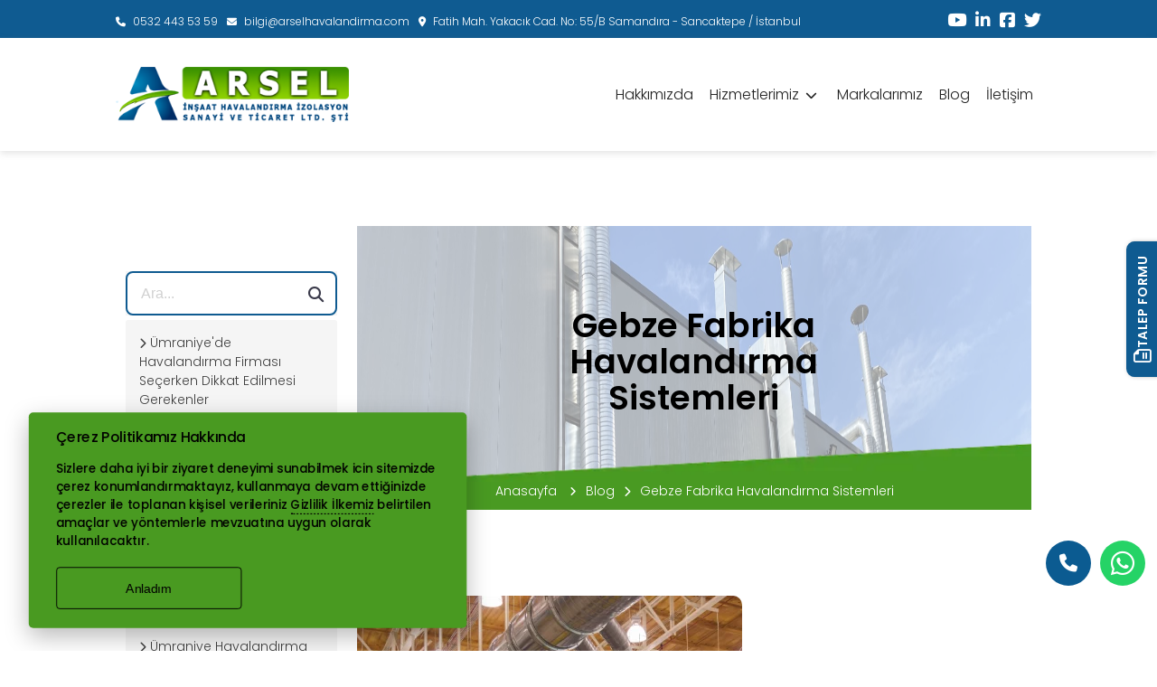

--- FILE ---
content_type: text/html; Charset=UTF-8
request_url: https://www.arselhavalandirma.com/blog/gebze-fabrika-havalandirma-sistemleri-2/
body_size: 24881
content:
<!DOCTYPE html>
<html  lang="tr">
<head>
<meta charset="UTF-8">
<title>Gebze Fabrika Havalandırma Sistemleri | Arsel Havalandırma</title>
<meta charset="UTF-8">
<meta name="robots" content="all"/>
<meta name="revisit-after" content="7"/>
<meta name="revisit-after" content="7 days"/>
<meta name="theme-color" content="transparent"/>
<meta name="publisher" content="ISDO CMS v3.6"/>
<meta name="reply-to" content="bilgi@arselhavalandirma.com"/>
<meta name="keywords" content="Gebze Fabrika Havalandırma Sistemleri, Fabrika Havalandırma Sistemleri, Sanayi Tipi Havalandırma Sistemleri, Endüstriyel Mutfak Havalandırma Sistemleri, Otopark Havalandırma Sistemleri, Sığınak Havalandırma Sistemleri, AVM Havalandırma"/>
<meta name="generator" content="Arsel Havalandırma"/>
<meta name="description" content="Fabrika havalandırma bir alandaki mevcut havanın kirlenmesi, kötü kokuların oluşması ve nem oranın düşmesi sebebiyle havanın değiştirilmesi işlemine verilen genel addır."/>
<meta name="author" content="Arsel Havalandırma">
<meta name="msapplication-TileColor" content="transparent" />
<meta name="copyright" content="Telif Hakları Arsel Havalandırma Aittir. Tüm Hakları Saklıdır'">
<meta name="msapplication-TileImage" content="https://www.arselhavalandirma.com/images/favicon/ms-icon-144x144.png" />
<meta name="google-site-verification" content="PH4Y5kuxWM-9uAt9VHVmRWAXHXz1P2TFco-0ybUHngk" />
<meta name="yandex-verification" content="e39ffb50df09b23f" />
<link rel="preconnect" href="https://fonts.googleapis.com">
<link rel="preconnect" href="https://fonts.gstatic.com" crossorigin>
<link href="https://fonts.googleapis.com/css2?family=EB+Garamond:ital,wght@1,400;1,600&family=Poppins:wght@100;300;500;600;800&display=swap" rel="stylesheet">
<link rel="stylesheet" href="https://cdnjs.cloudflare.com/ajax/libs/materialize/1.0.0/css/materialize.min.css" />
<link rel="stylesheet" href="https://cdnjs.cloudflare.com/ajax/libs/OwlCarousel2/2.3.4/assets/owl.carousel.min.css" />
<link type="text/css" rel="stylesheet" href="https://cdnjs.cloudflare.com/ajax/libs/lightbox2/2.11.3/css/lightbox.min.css"/>
<link href="https://cdn.jsdelivr.net/npm/select2@4.1.0-rc.0/dist/css/select2.min.css" rel="stylesheet" />
<link rel="stylesheet" href="/css/default.css?v=1"/>
<link rel="index" title="Gebze Fabrika Havalandırma Sistemleri | Arsel Havalandırma" href="https://www.arselhavalandirma.com" />

<link rel="canonical" href="https://www.arselhavalandirma.com/blog/gebze-fabrika-havalandirma-sistemleri-2/" />

<link rel="apple-touch-icon" sizes="57x57" href="https://www.arselhavalandirma.com/images/favicon/apple-icon-57x57.png" />
<link rel="apple-touch-icon" sizes="60x60" href="https://www.arselhavalandirma.com/images/favicon/apple-icon-60x60.png" />
<link rel="apple-touch-icon" sizes="72x72" href="https://www.arselhavalandirma.com/images/favicon/apple-icon-72x72.png" />
<link rel="apple-touch-icon" sizes="76x76" href="https://www.arselhavalandirma.com/images/favicon/apple-icon-76x76.png" />
<link rel="apple-touch-icon" sizes="114x114" href="https://www.arselhavalandirma.com/images/favicon/apple-icon-114x114.png" />
<link rel="apple-touch-icon" sizes="120x120" href="https://www.arselhavalandirma.com/images/favicon/apple-icon-120x120.png" />
<link rel="apple-touch-icon" sizes="144x144" href="https://www.arselhavalandirma.com/images/favicon/apple-icon-144x144.png" />
<link rel="apple-touch-icon" sizes="152x152" href="https://www.arselhavalandirma.com/images/favicon/apple-icon-152x152.png" />
<link rel="apple-touch-icon" sizes="180x180" href="https://www.arselhavalandirma.com/images/favicon/apple-icon-180x180.png" />
<link rel="icon" type="image/png" sizes="192x192"  href="https://www.arselhavalandirma.com/images/favicon/android-icon-192x192.png" />
<link rel="icon" type="image/png" sizes="32x32" href="https://www.arselhavalandirma.com/images/favicon/favicon-32x32.png" />
<link rel="icon" type="image/png" sizes="96x96" href="https://www.arselhavalandirma.com/images/favicon/favicon-96x96.png" />
<link rel="icon" type="image/png" sizes="16x16" href="https://www.arselhavalandirma.com/images/favicon/favicon-16x16.png" />
<link rel="index" title="Arsel Havalandırma" href="https://www.arselhavalandirma.com" />
<meta name="viewport" content="width=device-width, initial-scale=1.0">
<!-- Facebook tag -->
<meta property="og:url" content="https://www.arselhavalandirma.com/blog/gebze-fabrika-havalandirma-sistemleri-2/" />
<meta property="og:locale" content="tr_TR" />
<meta property="og:type" content="article" />
<meta property="og:site_name" content="Arsel Havalandırma" />
<meta property="og:title" content="Gebze Fabrika Havalandırma Sistemleri | Arsel Havalandırma" /> <!-- facebook_title -->
<meta property="og:description" content="Fabrika havalandırma bir alandaki mevcut havanın kirlenmesi, kötü kokuların oluşması ve nem oranın düşmesi sebebiyle havanın değiştirilmesi işlemine verilen genel addır." /> <!-- facebook_desc -->
<meta property="og:image" content="/uploads/sayfa-resimleri/gebze-fabrika-havalandirma-sistemleri_743_.webp" /> <!-- facebook_img -->
<meta name="author" content="Arsel Havalandırma">
<!-- Facebook tag end -->
<!-- TWİTTER TAG -->
<meta name="twitter:card" content="summary_large_image">
<meta name="twitter:site" content=""> <!-- twitter_username -->
<meta name="twitter:creator" content=""> <!-- twitter_username -->
<meta name="twitter:title" content="Gebze Fabrika Havalandırma Sistemleri | Arsel Havalandırma"> <!-- twitter_title -->
<meta name="twitter:description" content="Fabrika havalandırma bir alandaki mevcut havanın kirlenmesi, kötü kokuların oluşması ve nem oranın düşmesi sebebiyle havanın değiştirilmesi işlemine verilen genel addır."> <!-- twitter_desc -->
<meta name="twitter:keywords" content="Gebze Fabrika Havalandırma Sistemleri, Fabrika Havalandırma Sistemleri, Sanayi Tipi Havalandırma Sistemleri, Endüstriyel Mutfak Havalandırma Sistemleri, Otopark Havalandırma Sistemleri, Sığınak Havalandırma Sistemleri, AVM Havalandırma"> <!-- twitter_key --> 
<meta name="twitter:image" content="/uploads/sayfa-resimleri/gebze-fabrika-havalandirma-sistemleri_743_.webp"> <!-- twitter_img -->
<!-- TWİTTER TAG END  -->
<meta property="article:author" content="https://www.arselhavalandirma.com" />
<meta property="article:published_time" content="1/23/2023 12:09:00 PM" />
<meta property="article:modified_time" content="2023-01-23" />
<meta property="article:section" content="Arsel Havalandırma" />
<meta property="article:tag" content="" />
<meta property="article:content_tier" content="free" />
<meta property="fb:page_id" content="" />
<meta property="fb:app_id" content="" />
<link rel="thumbnail" type="image/jpeg" href="" />
<link rel="image_src" type="image/jpeg" href="" />

<meta name="thumbnail_height" content="100" />
<meta name="thumbnail_width" content="100" />
<link rel="thumbnail" type="image/jpeg" href="/uploads/sayfa-resimleri/gebze-fabrika-havalandirma-sistemleri_743_.webp" />
<link rel="image_src" type="image/jpeg" href="/uploads/sayfa-resimleri/gebze-fabrika-havalandirma-sistemleri_743_.webp" />


<script type="application/ld+json">
    {
        "@context": "https://schema.org",
        "@type": "WebPage",
        "name": "https://www.arselhavalandirma.com",
        "description": "Fabrika havalandırma bir alandaki mevcut havanın kirlenmesi, kötü kokuların oluşması ve nem oranın düşmesi sebebiyle havanın değiştirilmesi işlemine verilen genel addır.",
        "publisher": {
            "@type": "Organization",
            "name": "Arsel Havalandırma"
        },
        "license": "https://www.arselhavalandirma.com"
    }
</script>
<!-- Google tag (gtag.js) -->
<script async src="https://www.googletagmanager.com/gtag/js?id=G-969LPM2BMX"></script>
<script>
  window.dataLayer = window.dataLayer || [];
  function gtag(){dataLayer.push(arguments);}
  gtag('js', new Date());
  gtag('config', 'G-969LPM2BMX');
</script>


<!-- Google tag (gtag.js) -->
<script async src="https://www.googletagmanager.com/gtag/js?id=AW-1013820454"></script>
<script>
  window.dataLayer = window.dataLayer || [];
  function gtag(){dataLayer.push(arguments);}
  gtag('js', new Date());
  gtag('config', 'AW-1013820454');
</script>

 <script>
  gtag('config', 'AW-1013820454/xDm8CObRipsbEKbYtuMD', {
    'phone_conversion_number': '0532 443 53 59'
  });
</script>
</head>
<body>
    <header>
    <div class="header-top">
        <div class="container">
            <div class="header-top-wrap">
                <ul class="left-side">
                  
                    <li>
                       <a title="Cep" href="tel:0532 443 53 59‬" title="0532 443 53 59‬"> <i class="fa-solid fa-phone"></i> 0532 443 53 59‬ </a>
                    </li>
                    
                    <li>
                        <a title="Email" href="mailto: bilgi@arselhavalandirma.com" title=""><i class="fa-solid fa-envelope"></i> bilgi@arselhavalandirma.com </a>
                    </li>
                    
                    <li>
                        <a title="Adres" href="/iletisim"> <i class="fa-solid fa-location-dot"></i> Fatih Mah. Yakacık Cad. No: 55/B Samandıra - Sancaktepe / İstanbul </a>
                    </li>
                    
                </ul>
                <ul class="right-side">
                    <li><a href="https://www.youtube.com/channel/UCRooAtUrJUB8Qw2zCbbFjXQ" target="_blank" rel="nofollow" title="youtube"><i class="fab fa-youtube"></i></a></li><li><a href="https://www.linkedin.com/in/arsel-havaland%C4%B1rma-643a90254" target="_blank" rel="nofollow" title="linkedin"><i class="fab fa-linkedin-in"></i></a></li><li><a href="https://www.facebook.com/checkpoint/1501092823525282/?next=https%3A%2F%2Fwww.facebook.com%2Fhome.php" target="_blank" rel="nofollow" title="facebook"><i class="fab fa-facebook-square"></i></a></li><li><a href="https://twitter.com/arselhava" target="_blank" rel="nofollow" title="twitter"><i class="fab fa-twitter"></i></a></li>
                </ul>
            </div>
        </div>
    </div>
    <nav>
        <div class="container">
            <div class="nav-wrapper">
                <a title="" href="https://www.arselhavalandirma.com" class="brand-logo"><img src="/uploads/sayfa-resimleri/isdo-cms_87_.png" alt="Arsel Havalandırma"></a>
                <span  data-target="mobile-demo" class="sidenav-trigger"><i class="fas fa-bars"></i></span>
                <ul class="right hide-on-med-and-down">
                  <li><a href='/hakkimizda/' title='Hakkımızda'>Hakkımızda</a></li><li><a class='dropdown-trigger' data-target='dropdowntt12' href=/hizmetlerimiz/><span>Hizmetlerimiz<i class='fas fa-chevron-down'></i></span></a><ul id='dropdowntt12' class='dropdown-content'><li><a href='/hizmetlerimiz/asansor-havalandirma/' title='Asansör Havalandırma'>Asansör Havalandırma</a></li><li><a href='/hizmetlerimiz/avm-havalandirma/' title='AVM Havalandırma'>AVM Havalandırma</a></li><li><a href='/hizmetlerimiz/bina-havalandirma/' title='Bina Havalandırma'>Bina Havalandırma</a></li><li><a href='/hizmetlerimiz/cafe-havalandirma/' title='Cafe Havalandırma'>Cafe Havalandırma</a></li><li><a href='/hizmetlerimiz/depo-havalandirma/' title='Depo Havalandırma'>Depo Havalandırma</a></li><li><a href='/hizmetlerimiz/endustriyel-havalandirma/' title='Endüstriyel Havalandırma'>Endüstriyel Havalandırma</a></li><li><a href='/hizmetlerimiz/ev-havalandirma/' title='Ev Havalandırma'>Ev Havalandırma</a></li><li><a href='/hizmetlerimiz/fabrika-havalandirma/' title='Fabrika Havalandırma'>Fabrika Havalandırma</a></li><li><a href='/hizmetlerimiz/hastane-havalandirma/' title='Hastane Havalandırma'>Hastane Havalandırma</a></li><li><a href='/hizmetlerimiz/kaliphane-havalandirma/' title='Kalıphane Havalandırma'>Kalıphane Havalandırma</a></li><li><a href='/hizmetlerimiz/kaynak-havalandirma/' title='Kaynak Havalandırma'>Kaynak Havalandırma</a></li><li><a href='/hizmetlerimiz/laboratuvar-havalandirma/' title='Laboratuvar Havalandırma'>Laboratuvar Havalandırma</a></li><li><a href='/hizmetlerimiz/marangoz-havalandirma/' title='Marangoz Havalandırma'>Marangoz Havalandırma</a></li><li><a href='/hizmetlerimiz/mekanik-havalandirma/' title='Mekanik Havalandırma'>Mekanik Havalandırma</a></li><li><a href='/hizmetlerimiz/ofis-havalandirma/' title='Ofis Havalandırma'>Ofis Havalandırma</a></li><li><a href='/hizmetlerimiz/otel-havalandirma/' title='Otel Havalandırma'>Otel Havalandırma</a></li><li><a href='/hizmetlerimiz/otopark-havalandirma/' title='Otopark Havalandırma'>Otopark Havalandırma</a></li><li><a href='/hizmetlerimiz/restoran-havalandirma/' title='Restoran Havalandırma'>Restoran Havalandırma</a></li><li><a href='/hizmetlerimiz/sera-havalandirma/' title='Sera Havalandırma'>Sera Havalandırma</a></li><li><a href='/hizmetlerimiz/spor-salonu-havalandirma/' title='Spor Salonu Havalandırma'>Spor Salonu Havalandırma</a></li><li><a href='/hizmetlerimiz/siginak-havalandirma/' title='Sığınak Havalandırma'>Sığınak Havalandırma</a></li><li><a href='/hizmetlerimiz/yemekhane-havalandirma/' title='Yemekhane Havalandırma'>Yemekhane Havalandırma</a></li></ul></li><li><a href='/markalarimiz/' title='Markalarımız'>Markalarımız</a></li><li><a href='/blog/' title='Blog'>Blog</a></li><li><a href='/iletisim/' title='İletişim'>İletişim</a></li>
                </ul>
            </div>
        </div>
    </nav>
    <ul class="sidenav" id="mobile-demo">
        <li class="sidenav-logo">
          
            <a title="" href="https://www.arselhavalandirma.com" class="brand-logo"><img src="/uploads/sayfa-resimleri/isdo-cms_87_.png" alt="Arsel Havalandırma"></a>
          <li><a href="/hakkimizda/" title="Hakkımızda"><span>Hakkımızda</span> </a></li><li><ul class='collapsible'><li><div class='collapsible-header'>Hizmetlerimiz<i class='fas fa-chevron-right'></i></div><div class='collapsible-body'><ul><li><a href="/hizmetlerimiz/asansor-havalandirma/" title="Asansör Havalandırma"><span>Asansör Havalandırma</span> </a></li><li><a href="/hizmetlerimiz/avm-havalandirma/" title="AVM Havalandırma"><span>AVM Havalandırma</span> </a></li><li><a href="/hizmetlerimiz/bina-havalandirma/" title="Bina Havalandırma"><span>Bina Havalandırma</span> </a></li><li><a href="/hizmetlerimiz/cafe-havalandirma/" title="Cafe Havalandırma"><span>Cafe Havalandırma</span> </a></li><li><a href="/hizmetlerimiz/depo-havalandirma/" title="Depo Havalandırma"><span>Depo Havalandırma</span> </a></li><li><a href="/hizmetlerimiz/endustriyel-havalandirma/" title="Endüstriyel Havalandırma"><span>Endüstriyel Havalandırma</span> </a></li><li><a href="/hizmetlerimiz/ev-havalandirma/" title="Ev Havalandırma"><span>Ev Havalandırma</span> </a></li><li><a href="/hizmetlerimiz/fabrika-havalandirma/" title="Fabrika Havalandırma"><span>Fabrika Havalandırma</span> </a></li><li><a href="/hizmetlerimiz/hastane-havalandirma/" title="Hastane Havalandırma"><span>Hastane Havalandırma</span> </a></li><li><a href="/hizmetlerimiz/kaliphane-havalandirma/" title="Kalıphane Havalandırma"><span>Kalıphane Havalandırma</span> </a></li><li><a href="/hizmetlerimiz/kaynak-havalandirma/" title="Kaynak Havalandırma"><span>Kaynak Havalandırma</span> </a></li><li><a href="/hizmetlerimiz/laboratuvar-havalandirma/" title="Laboratuvar Havalandırma"><span>Laboratuvar Havalandırma</span> </a></li><li><a href="/hizmetlerimiz/marangoz-havalandirma/" title="Marangoz Havalandırma"><span>Marangoz Havalandırma</span> </a></li><li><a href="/hizmetlerimiz/mekanik-havalandirma/" title="Mekanik Havalandırma"><span>Mekanik Havalandırma</span> </a></li><li><a href="/hizmetlerimiz/ofis-havalandirma/" title="Ofis Havalandırma"><span>Ofis Havalandırma</span> </a></li><li><a href="/hizmetlerimiz/otel-havalandirma/" title="Otel Havalandırma"><span>Otel Havalandırma</span> </a></li><li><a href="/hizmetlerimiz/otopark-havalandirma/" title="Otopark Havalandırma"><span>Otopark Havalandırma</span> </a></li><li><a href="/hizmetlerimiz/restoran-havalandirma/" title="Restoran Havalandırma"><span>Restoran Havalandırma</span> </a></li><li><a href="/hizmetlerimiz/sera-havalandirma/" title="Sera Havalandırma"><span>Sera Havalandırma</span> </a></li><li><a href="/hizmetlerimiz/spor-salonu-havalandirma/" title="Spor Salonu Havalandırma"><span>Spor Salonu Havalandırma</span> </a></li><li><a href="/hizmetlerimiz/siginak-havalandirma/" title="Sığınak Havalandırma"><span>Sığınak Havalandırma</span> </a></li><li><a href="/hizmetlerimiz/yemekhane-havalandirma/" title="Yemekhane Havalandırma"><span>Yemekhane Havalandırma</span> </a></li></ul></div></li></ul></li><li><a href="/markalarimiz/" title="Markalarımız"><span>Markalarımız</span> </a></li><li><a href="/blog/" title="Blog"><span>Blog</span> </a></li><li><a href="/iletisim/" title="İletişim"><span>İletişim</span> </a></li>
        </li>

        <li><a href="https://www.youtube.com/channel/UCRooAtUrJUB8Qw2zCbbFjXQ" target="_blank" rel="nofollow" title="youtube"><i class="fab fa-youtube"></i><span>Youtube</span></a></li><li><a href="https://www.linkedin.com/in/arsel-havaland%C4%B1rma-643a90254" target="_blank" rel="nofollow" title="linkedin"><i class="fab fa-linkedin-in"></i><span>Linkedin</span></a></li><li><a href="https://www.facebook.com/checkpoint/1501092823525282/?next=https%3A%2F%2Fwww.facebook.com%2Fhome.php" target="_blank" rel="nofollow" title="facebook"><i class="fab fa-facebook-square"></i><span>Facebook</span></a></li><li><a href="https://twitter.com/arselhava" target="_blank" rel="nofollow" title="twitter"><i class="fab fa-twitter"></i><span>Twitter</span></a></li>
        <ul class="collapsible">
        
          <li>
            <a href="/blog/gebze-fabrika-havalandirma-sistemleri-2/" title="TR">
            <span><img src="https://www.arselhavalandirma.com/uploads/sayfa-resimleri/1-88425_.png" alt="TR"  width="16">  TR</span>
            </a>
          </li>
        
    </ul>
    </ul>

</header>
<div class="content">
  <div class="container">
    <div class="product-detail">
      <div class="row mb-0 pb-80 pt-80 flex-s">
        <div class="col l3 m12 s12  mt-50 box-a">
            <ul class="left-menu">
              <li class="listFilter">
                      <input type="text" id="searchInput" placeholder="Ara..." title="Ürün ve Hizmet"><i class="fas fa-search"></i>
                  </li>
              <li class=''><a href='/blog/umraniye-de-havalandirma-firmasi-secerken-dikkat-edilmesi-gerekenler/' title='Ümraniye'de Havalandırma Firması Seçerken Dikkat Edilmesi Gerekenler'><i class='fas fa-chevron-right'></i>Ümraniye'de Havalandırma Firması Seçerken Dikkat Edilmesi Gerekenler</a></li><li class=''><a href='/blog/umraniye-deki-en-iyi-havalandirma-sistemleri-saglikli-ve-konforlu-yasamin-anahtari/' title='Ümraniye'deki En İyi Havalandırma Sistemleri Sağlıklı ve Konforlu Yaşamın Anahtarı'><i class='fas fa-chevron-right'></i>Ümraniye'deki En İyi Havalandırma Sistemleri Sağlıklı ve Konforlu Yaşamın Anahtarı</a></li><li class=''><a href='/blog/umraniye-deki-fabrikalar-icin-havalandirma-sistemleri-verimlilik-ve-calisan-sagligi/' title='Ümraniye'deki Fabrikalar İçin Havalandırma Sistemleri Verimlilik ve Çalışan Sağlığı'><i class='fas fa-chevron-right'></i>Ümraniye'deki Fabrikalar İçin Havalandırma Sistemleri Verimlilik ve Çalışan Sağlığı</a></li><li class=''><a href='/blog/umraniye-havalandirma-sistemleri-konforlu-ve-saglikli-bir-ortam-icin-onemli-adimlar/' title='Ümraniye Havalandırma Sistemleri Konforlu ve Sağlıklı Bir Ortam İçin Önemli Adımlar'><i class='fas fa-chevron-right'></i>Ümraniye Havalandırma Sistemleri Konforlu ve Sağlıklı Bir Ortam İçin Önemli Adımlar</a></li><li class=''><a href='/blog/umraniye-havalandirma-firmalari-ile-enerji-verimliligini-artirin/' title='Ümraniye Havalandırma Firmaları İle Enerji Verimliliğini Artırın'><i class='fas fa-chevron-right'></i>Ümraniye Havalandırma Firmaları İle Enerji Verimliliğini Artırın</a></li><li class=''><a href='/blog/umraniye-havalandirma-sistemleri-secerken-nelere-dikkat-etmelisiniz/' title='Ümraniye Havalandırma Sistemleri Seçerken Nelere Dikkat Etmelisiniz'><i class='fas fa-chevron-right'></i>Ümraniye Havalandırma Sistemleri Seçerken Nelere Dikkat Etmelisiniz</a></li><li class=''><a href='/blog/umraniye-de-fabrika-havalandirma-sistemlerinin-avantajlari/' title='Ümraniye'de Fabrika Havalandırma Sistemlerinin Avantajları'><i class='fas fa-chevron-right'></i>Ümraniye'de Fabrika Havalandırma Sistemlerinin Avantajları</a></li><li class=''><a href='/blog/umraniye-de-havalandirma-sistemlerinin-avantajlari/' title='Ümraniye'de Havalandırma Sistemlerinin Avantajları'><i class='fas fa-chevron-right'></i>Ümraniye'de Havalandırma Sistemlerinin Avantajları</a></li><li class=''><a href='/blog/umraniye-de-havalandirma-sistemleri-turleri/' title='Ümraniye'de Havalandırma Sistemleri Türleri'><i class='fas fa-chevron-right'></i>Ümraniye'de Havalandırma Sistemleri Türleri</a></li><li class=''><a href='/blog/umraniye-deki-fabrika-havalandirma-sistemleri-verimlilikte-artis-ve-enerji-tasarrufu-icin-stratejiler/' title='Ümraniye'deki Fabrika Havalandırma Sistemleri Verimlilikte Artış ve Enerji Tasarrufu İçin Stratejiler'><i class='fas fa-chevron-right'></i>Ümraniye'deki Fabrika Havalandırma Sistemleri Verimlilikte Artış ve Enerji Tasarrufu İçin Stratejiler</a></li><li class=''><a href='/blog/umraniye-de-havalandirma-sistemleri-verimlilik-konfor-ve-enerji-tasarrufu-icin-oneriler/' title='Ümraniye'de Havalandırma Sistemleri Verimlilik Konfor ve Enerji Tasarrufu İçin Öneriler'><i class='fas fa-chevron-right'></i>Ümraniye'de Havalandırma Sistemleri Verimlilik Konfor ve Enerji Tasarrufu İçin Öneriler</a></li><li class=''><a href='/blog/havalandirma-sistemleri-kurulumu-ve-bakimi-umraniye-de-guvenilir-firmalarin-hizmetleri/' title='Havalandırma Sistemleri Kurulumu ve Bakımı Ümraniye'de Güvenilir Firmaların Hizmetleri'><i class='fas fa-chevron-right'></i>Havalandırma Sistemleri Kurulumu ve Bakımı Ümraniye'de Güvenilir Firmaların Hizmetleri</a></li><li class=''><a href='/blog/umraniye-deki-havalandirma-sistemleri-ve-enerji-verimliligi/' title='Ümraniye'deki Havalandırma Sistemleri ve Enerji Verimliliği'><i class='fas fa-chevron-right'></i>Ümraniye'deki Havalandırma Sistemleri ve Enerji Verimliliği</a></li><li class=''><a href='/blog/umraniye-de-havalandirma-sistemleri-ile-konforlu-bir-yasam-alani-olusturun/' title='Ümraniye'de Havalandırma Sistemleri ile Konforlu Bir Yaşam Alanı Oluşturun'><i class='fas fa-chevron-right'></i>Ümraniye'de Havalandırma Sistemleri ile Konforlu Bir Yaşam Alanı Oluşturun</a></li><li class=''><a href='/blog/umraniye-de-fabrika-havalandirma-sistemleri-ile-enerjiden-tasarruf-edin/' title='Ümraniye'de Fabrika Havalandırma Sistemleri ile Enerjiden Tasarruf Edin'><i class='fas fa-chevron-right'></i>Ümraniye'de Fabrika Havalandırma Sistemleri ile Enerjiden Tasarruf Edin</a></li><li class=''><a href='/blog/umraniye-de-endustriyel-havalandirma-ile-verimliligi-artirin/' title='Ümraniye'de Endüstriyel Havalandırma ile Verimliliği Artırın'><i class='fas fa-chevron-right'></i>Ümraniye'de Endüstriyel Havalandırma ile Verimliliği Artırın</a></li><li class=''><a href='/blog/umraniye-de-havalandirma-sistemlerinde-yeni-teknolojiler/' title='Ümraniye'de Havalandırma Sistemlerinde Yeni Teknolojiler'><i class='fas fa-chevron-right'></i>Ümraniye'de Havalandırma Sistemlerinde Yeni Teknolojiler</a></li><li class=''><a href='/blog/havalandirma-secenekleri-ve-teknolojik-inovasyonlar-gebze-de-modern-cozumler/' title='Havalandırma Seçenekleri ve Teknolojik İnovasyonlar Gebze'de Modern Çözümler'><i class='fas fa-chevron-right'></i>Havalandırma Seçenekleri ve Teknolojik İnovasyonlar Gebze'de Modern Çözümler</a></li><li class=''><a href='/blog/gebze-havalandirma-sistemleri-fiyatlari-saglikli-hava-kalitesi-icin-butce-dostu-cozumler/' title='Gebze Havalandırma Sistemleri Fiyatları Sağlıklı Hava Kalitesi İçin Bütçe Dostu Çözümler'><i class='fas fa-chevron-right'></i>Gebze Havalandırma Sistemleri Fiyatları Sağlıklı Hava Kalitesi İçin Bütçe Dostu Çözümler</a></li><li class=''><a href='/blog/gebze-havalandirma-firmalari-ic-mekan-hava-kalitesinde-uzman-cozumler/' title='Gebze Havalandırma Firmaları İç Mekan Hava Kalitesinde Uzman Çözümler'><i class='fas fa-chevron-right'></i>Gebze Havalandırma Firmaları İç Mekan Hava Kalitesinde Uzman Çözümler</a></li><li class=''><a href='/blog/gebze-havalandirma-sistemleri-ic-mekan-hava-kalitesini-iyilestirmenin-yollari/' title='Gebze Havalandırma Sistemleri İç Mekan Hava Kalitesini İyileştirmenin Yolları'><i class='fas fa-chevron-right'></i>Gebze Havalandırma Sistemleri İç Mekan Hava Kalitesini İyileştirmenin Yolları</a></li><li class=''><a href='/blog/uskudar-fabrika-havalandirma-sistemleri/' title='Üsküdar Fabrika Havalandırma Sistemleri'><i class='fas fa-chevron-right'></i>Üsküdar Fabrika Havalandırma Sistemleri</a></li><li class=''><a href='/blog/uskudar-havalandirma-sistemleri-incelemesi/' title='Üsküdar Havalandırma Sistemleri İncelemesi'><i class='fas fa-chevron-right'></i>Üsküdar Havalandırma Sistemleri İncelemesi</a></li><li class=''><a href='/blog/uskudar-havalandirma-firmalari/' title='Üsküdar Havalandırma Firmaları'><i class='fas fa-chevron-right'></i>Üsküdar Havalandırma Firmaları</a></li><li class=''><a href='/blog/uskudar-havalandirma-sistemleri/' title='Üsküdar Havalandırma Sistemleri'><i class='fas fa-chevron-right'></i>Üsküdar Havalandırma Sistemleri</a></li><li class=''><a href='/blog/beykoz-fabrika-havalandirma-sistemleri-2/' title='Beykoz Fabrika Havalandırma Sistemleri'><i class='fas fa-chevron-right'></i>Beykoz Fabrika Havalandırma Sistemleri</a></li><li class=''><a href='/blog/cekmekoy-havalandirma-sistemleri-secimi-ve-tasarimi/' title='Çekmeköy Havalandırma Sistemleri Seçimi ve Tasarımı'><i class='fas fa-chevron-right'></i>Çekmeköy Havalandırma Sistemleri Seçimi ve Tasarımı</a></li><li class=''><a href='/blog/cekmekoy-de-havalandirma-sistemlerinin-enerji-tasarrufu-daha-cevre-dostu-secenekler-nasil-elde-edilir/' title='Çekmeköy'de Havalandırma Sistemlerinin Enerji Tasarrufu Daha Çevre Dostu Seçenekler Nasıl Elde Edilir?'><i class='fas fa-chevron-right'></i>Çekmeköy'de Havalandırma Sistemlerinin Enerji Tasarrufu Daha Çevre Dostu Seçenekler Nasıl Elde Edilir?</a></li><li class=''><a href='/blog/cekmekoy-de-havalandirma-sistemleri-bakimi-ve-temizligi/' title='Çekmeköy'de Havalandırma Sistemleri Bakımı ve Temizliği'><i class='fas fa-chevron-right'></i>Çekmeköy'de Havalandırma Sistemleri Bakımı ve Temizliği</a></li><li class=''><a href='/blog/havalandirma-cozumleri-kadikoy-de-saglikli-ic-mekanlar/' title='Havalandırma Çözümleri Kadıköy'de Sağlıklı İç Mekanlar'><i class='fas fa-chevron-right'></i>Havalandırma Çözümleri Kadıköy'de Sağlıklı İç Mekanlar</a></li><li class=''><a href='/blog/fabrika-havalandirma-cozumleri-beykoz-da-isyeri-icin-en-iyi-secenekler/' title='Fabrika Havalandırma Çözümleri Beykoz'da İşyeri İçin En İyi Seçenekler'><i class='fas fa-chevron-right'></i>Fabrika Havalandırma Çözümleri Beykoz'da İşyeri İçin En İyi Seçenekler</a></li><li class=''><a href='/blog/havalandirma-sistemleri-nedir-ve-nasil-calisir/' title='Havalandırma Sistemleri Nedir ve Nasıl Çalışır?'><i class='fas fa-chevron-right'></i>Havalandırma Sistemleri Nedir ve Nasıl Çalışır?</a></li><li class=''><a href='/blog/havalandirma-cozumleri-kadikoy-de-temiz-ve-saglikli-hava/' title='Havalandırma Çözümleri Kadıköy'de Temiz ve Sağlıklı Hava'><i class='fas fa-chevron-right'></i>Havalandırma Çözümleri Kadıköy'de Temiz ve Sağlıklı Hava</a></li><li class=''><a href='/blog/beykoz-endustriyel-havalandirma-2/' title='Beykoz Endüstriyel Havalandırma'><i class='fas fa-chevron-right'></i>Beykoz Endüstriyel Havalandırma</a></li><li class=''><a href='/blog/tuzla-havalandirma-sistemleri-2/' title='Tuzla Havalandırma Sistemleri'><i class='fas fa-chevron-right'></i>Tuzla Havalandırma Sistemleri</a></li><li class=''><a href='/blog/istanbul-havalandirma-3/' title='İstanbul Havalandırma'><i class='fas fa-chevron-right'></i>İstanbul Havalandırma</a></li><li class=''><a href='/blog/beykoz-endustriyel-havalandirma/' title='Beykoz Endüstriyel Havalandırma'><i class='fas fa-chevron-right'></i>Beykoz Endüstriyel Havalandırma</a></li><li class=''><a href='/blog/beykoz-fabrika-havalandirma-sistemleri/' title='Beykoz Fabrika Havalandırma Sistemleri'><i class='fas fa-chevron-right'></i>Beykoz Fabrika Havalandırma Sistemleri</a></li><li class=''><a href='/blog/beykoz-havalandirma-sistemleri/' title='Beykoz Havalandırma Sistemleri'><i class='fas fa-chevron-right'></i>Beykoz Havalandırma Sistemleri</a></li><li class=''><a href='/blog/beykoz-havalandirma/' title='Beykoz Havalandırma'><i class='fas fa-chevron-right'></i>Beykoz Havalandırma</a></li><li class=''><a href='/blog/tuzla-havalandirma-sistemleri/' title='Tuzla Havalandırma Sistemleri'><i class='fas fa-chevron-right'></i>Tuzla Havalandırma Sistemleri</a></li><li class=''><a href='/blog/pendik-havalandirma-sistemleri/' title='Pendik Havalandırma Sistemleri'><i class='fas fa-chevron-right'></i>Pendik Havalandırma Sistemleri</a></li><li class=''><a href='/blog/sancaktepe-havalandirma-sistemleri/' title='Sancaktepe Havalandırma Sistemleri'><i class='fas fa-chevron-right'></i>Sancaktepe Havalandırma Sistemleri</a></li><li class=''><a href='/blog/kartal-havalandirma-sistemleri/' title='Kartal Havalandırma Sistemleri'><i class='fas fa-chevron-right'></i>Kartal Havalandırma Sistemleri</a></li><li class=''><a href='/blog/havalandirma-sistemleri-6/' title='Havalandırma Sistemleri'><i class='fas fa-chevron-right'></i>Havalandırma Sistemleri</a></li><li class=''><a href='/blog/izmit-endustriyel-havalandirma-2/' title='İzmit Endüstriyel Havalandırma'><i class='fas fa-chevron-right'></i>İzmit Endüstriyel Havalandırma</a></li><li class=''><a href='/blog/istanbul-havalandirma-sistemleri-4/' title='İstanbul Havalandırma Sistemleri'><i class='fas fa-chevron-right'></i>İstanbul Havalandırma Sistemleri</a></li><li class=''><a href='/blog/istanbul-havalandirma-2/' title='İstanbul Havalandırma'><i class='fas fa-chevron-right'></i>İstanbul Havalandırma</a></li><li class=''><a href='/blog/izmit-endustriyel-havalandirma-sistemleri/' title='İzmit Endüstriyel Havalandırma Sistemleri'><i class='fas fa-chevron-right'></i>İzmit Endüstriyel Havalandırma Sistemleri</a></li><li class=''><a href='/blog/izmit-havalandirma/' title='İzmit Havalandırma'><i class='fas fa-chevron-right'></i>İzmit Havalandırma</a></li><li class=''><a href='/blog/izmit-fabrika-havalandirma-sistemleri/' title='İzmit Fabrika Havalandırma Sistemleri'><i class='fas fa-chevron-right'></i>İzmit Fabrika Havalandırma Sistemleri</a></li><li class=''><a href='/blog/izmit-endustriyel-havalandirma/' title='İzmit Endüstriyel Havalandırma'><i class='fas fa-chevron-right'></i>İzmit Endüstriyel Havalandırma</a></li><li class=''><a href='/blog/havalandirma-sistemleri-5/' title='Havalandırma Sistemleri'><i class='fas fa-chevron-right'></i>Havalandırma Sistemleri</a></li><li class=''><a href='/blog/istanbul-havalandirma-sistemleri-3/' title='İstanbul Havalandırma Sistemleri'><i class='fas fa-chevron-right'></i>İstanbul Havalandırma Sistemleri</a></li><li class=''><a href='/blog/gebze-havalandirma-sistemleri-4/' title='Gebze Havalandırma Sistemleri'><i class='fas fa-chevron-right'></i>Gebze Havalandırma Sistemleri</a></li><li class=''><a href='/blog/gebze-havalandirma-5/' title='Gebze Havalandırma'><i class='fas fa-chevron-right'></i>Gebze Havalandırma</a></li><li class=''><a href='/blog/havalandirma-sistemleri-4/' title='Havalandırma Sistemleri'><i class='fas fa-chevron-right'></i>Havalandırma Sistemleri</a></li><li class=''><a href='/blog/gebze-havalandirma-4/' title='Gebze Havalandırma'><i class='fas fa-chevron-right'></i>Gebze Havalandırma</a></li><li class=''><a href='/blog/istanbul-havalandirma-sistemleri-2/' title='İstanbul Havalandırma Sistemleri'><i class='fas fa-chevron-right'></i>İstanbul Havalandırma Sistemleri</a></li><li class=''><a href='/blog/gebze-havalandirma-sistemleri-3/' title='Gebze Havalandırma Sistemleri'><i class='fas fa-chevron-right'></i>Gebze Havalandırma Sistemleri</a></li><li class=''><a href='/blog/gebze-fabrika-havalandirma-sistemleri/' title='Gebze Fabrika Havalandırma Sistemleri'><i class='fas fa-chevron-right'></i>Gebze Fabrika Havalandırma Sistemleri</a></li><li class=''><a href='/blog/fabrika-havalandirma-sistemleri/' title='Fabrika Havalandırma Sistemleri'><i class='fas fa-chevron-right'></i>Fabrika Havalandırma Sistemleri</a></li><li class=''><a href='/blog/istanbul-havalandirma/' title='İstanbul Havalandırma'><i class='fas fa-chevron-right'></i>İstanbul Havalandırma</a></li><li class=''><a href='/blog/istanbul-havalandirma-sistemleri/' title='İstanbul Havalandırma Sistemleri'><i class='fas fa-chevron-right'></i>İstanbul Havalandırma Sistemleri</a></li><li class='active'><a href='/blog/gebze-fabrika-havalandirma-sistemleri-2/' title='Gebze Fabrika Havalandırma Sistemleri'><i class='fas fa-chevron-right'></i>Gebze Fabrika Havalandırma Sistemleri</a></li><li class=''><a href='/blog/havalandirma-sistemleri-3/' title='Havalandırma Sistemleri'><i class='fas fa-chevron-right'></i>Havalandırma Sistemleri</a></li><li class=''><a href='/blog/gebze-havalandirma-3/' title='Gebze Havalandırma'><i class='fas fa-chevron-right'></i>Gebze Havalandırma</a></li><li class=''><a href='/blog/gebze-havalandirma-2/' title='Gebze Havalandırma'><i class='fas fa-chevron-right'></i>Gebze Havalandırma</a></li><li class=''><a href='/blog/havalandirma-sistemleri-2/' title='Havalandırma Sistemleri'><i class='fas fa-chevron-right'></i>Havalandırma Sistemleri</a></li><li class=''><a href='/blog/gebze-havalandirma-sistemleri-2/' title='Gebze Havalandırma Sistemleri'><i class='fas fa-chevron-right'></i>Gebze Havalandırma Sistemleri</a></li><li class=''><a href='/blog/gebze-endustriyel-havalandirma-sistemleri-2/' title='Gebze Endüstriyel Havalandırma Sistemleri'><i class='fas fa-chevron-right'></i>Gebze Endüstriyel Havalandırma Sistemleri</a></li><li class=''><a href='/blog/gebze-havalandirma/' title='Gebze Havalandırma'><i class='fas fa-chevron-right'></i>Gebze Havalandırma</a></li><li class=''><a href='/blog/gebze-havalandirma-sistemleri/' title='Gebze Havalandırma Sistemleri'><i class='fas fa-chevron-right'></i>Gebze Havalandırma Sistemleri</a></li><li class=''><a href='/blog/gebze-endustriyel-havalandirma-sistemleri/' title='Gebze Endüstriyel Havalandırma Sistemleri'><i class='fas fa-chevron-right'></i>Gebze Endüstriyel Havalandırma Sistemleri</a></li><li class=''><a href='/blog/gebze-endustriyel-havalandirma/' title='Gebze Endüstriyel Havalandırma'><i class='fas fa-chevron-right'></i>Gebze Endüstriyel Havalandırma</a></li><li class=''><a href='/blog/hava-kanallari-2/' title='Hava Kanalları'><i class='fas fa-chevron-right'></i>Hava Kanalları</a></li><li class=''><a href='/blog/tek-sira-menfezler-2/' title='Tek Sıra Menfezler'><i class='fas fa-chevron-right'></i>Tek Sıra Menfezler</a></li><li class=''><a href='/blog/lineer-menfezler-2/' title='Lineer Menfezler'><i class='fas fa-chevron-right'></i>Lineer Menfezler</a></li>
            </ul>
        </div>
        <div class="col l9 m12 s12">
              <div class="banner">
                  <div class="parallax-container">
                      <div class="parallax">
                          <img src="/images/banner.png" alt="Gebze Fabrika Havalandırma Sistemleri">
                      </div>
                      <div class="parallax-filter">
                          <div class="text-box">
                              <h1>Gebze Fabrika Havalandırma Sistemleri</h1>
                          </div>
                      </div>
                  </div>
              </div>
                <div class="under-slide under-banner">
                    <div class="under-banner-margin">
                        <div class="white-triangle"></div>
                        <div class="">
                            <div class="green-triangle"></div>
                            <ul class="breadcrumbs">
                              
                                <li><a href="https://www.arselhavalandirma.com" title="Arsel Havalandırma">Anasayfa <i class="fa-solid fa-angle-right"></i></a></li>
                              <li><a href="/blog/" title="Blog">Blog</a><i class='fas fa-chevron-right'></i></li><li><a href="/blog/gebze-fabrika-havalandirma-sistemleri-2/" title="Gebze Fabrika Havalandırma Sistemleri"> Gebze Fabrika Havalandırma Sistemleri</a><i class='fas fa-chevron-right'></i></li>
                            </ul>
                        </div>
                    </div>
                </div>
                <div class="context">
                  <img alt="" src="https://www.arselhavalandirma.com/uploads/sayfa-resimleri/gebze-fabrika-havalandirma-sistemleri_743_.webp">
                  <h2>Gebze Fabrika Havalandırma Sistemleri</h2>

<p>Havalandırma bir alandaki mevcut havanın kirlenmesi, k&ouml;t&uuml; kokuların oluşması ve nem oranın d&uuml;şmesi sebebiyle havanın değiştirilmesi işlemine verilen genel addır. Evlerde, sınıflarda, genel olarak k&uuml;&ccedil;&uuml;k mekanlarda kapı ve pencereler aracılığıyla havalandırma işlemi ger&ccedil;ekleşir. Ancak pencre a&ccedil;arak havalandırmanın bazı dezavantajları vardır. İstanbul gibi b&uuml;y&uuml;k şehirlerde yoğun trafik akışı sebebiyle ve kalabalık sebebiyle g&uuml;r&uuml;lt&uuml; kirliliği oluşmaktadır. Pencerelerin a&ccedil;ılmasıyla bu g&uuml;r&uuml;lt&uuml;ye daha &ccedil;ok maruz kalınır. &Ouml;zellikle okul ve k&uuml;t&uuml;phane gibi sessizliğin olması gereken ortamlarda bu b&uuml;y&uuml;k sıkıntı doğurur. Bu sorunu &ccedil;&ouml;zmek ve daha b&uuml;y&uuml;k alanları havalandırmak i&ccedil;in binalara <strong>havalandırma sistemleri</strong> kurulmaktadır. Binanın şekli ve &ouml;l&ccedil;&uuml;leri alınarak yapılan planlamalarla havalandırma sistemi monte edilmektedir. &Ccedil;alışma prensibi mevcut havanın borular aracılığıyla &ccedil;ekilip, fana y&ouml;nlendirildikten sonra filtreden ge&ccedil;irilip tekrar alana iletilmesi şeklindedir. S&uuml;rekli devridaim yaparak i&ccedil;erde biriken kirli havanın temizlenmesini ve insanların rahat nefes almalarını sağlar.</p>

<p>Sanayilerde, hastanelerde, fabrikalarda bu tarz havalandırma sistemlerinin &ccedil;ok g&uuml;&ccedil;l&uuml; olması gerekmektedir. İnsan hayatını etkileyen en temel fakt&ouml;rlerden olduğu i&ccedil;in havanın temiz tutulması bu tarz işletmelerin birincil sorumluluğudur. Fabrikalarda ağır kimyasalların ortaya &ccedil;ıkması ve insanların bunları soluması ciddi sağlık problemlerine yol a&ccedil;maktadır. Bu sebeple fabrikalara &ccedil;ok g&uuml;&ccedil;l&uuml; ve sağlam havalandırma sistemlerinin kurulması zaruridir.&nbsp;</p>

<p><strong>Gebze Fabrika Havalandırma Sistemleri</strong> ile bu sorunlar g&ouml;z &ouml;n&uuml;nde bulundurularak, insanların sağlığını koruyacak g&uuml;&ccedil;l&uuml; &ccedil;&ouml;z&uuml;mler bulunmuştur. <a href="/blog/gebze-fabrika-havalandirma-sistemleri/">Gebze Havalandırma sistemleri</a> ortamın sıcaklığına uygun şekilde havalandırma yapar. Soğuk hava &uuml;fleyerek insanların &uuml;ş&uuml;mesine sebep olmaz. Havalandırma yapılırken hava akış hızı &ouml;zenle ayarlanır. Bu ayar sonucunda ortama yeteri kadar temiz hava nakledilmiş olur. Yeteri kadar temiz havanın &uuml;retilebilmesi i&ccedil;in hava filtrelerinin kaliteli malzemeden yapılması ve temiz tutulması gerekmektedir. Bu fakt&ouml;rler dengeli bir şekilde ayarlandığı takdirde havalandırma sisteminden maksimum verim almak m&uuml;mk&uuml;nd&uuml;r. Havalandırma yapılırken dikkat edilmesi gereken birka&ccedil; unsur vardır. Hava akışı cereyana sebep olmamalıdır. Havalandırma sisteminin temiz ve sessiz &ccedil;alışması gerekmektedir. Ortamdaki hava her alandan eşit şekilde &ccedil;ekilmeli ve eşit şekilde dağıtılmalıdır. &nbsp;Gebze Havalandırma Sistemleri bu fakt&ouml;rlere dikkat ederek &ccedil;alışanların sağlıklarını korumaya &ccedil;aba g&ouml;sterir.</p>

                      <div class="chip"><a class="blog-detail-tag-item" href="/etiketler/gebze-havalandirma/" title="Gebze Havalandırma">Gebze Havalandırma</a></div>
                    
                      <div class="chip"><a class="blog-detail-tag-item" href="/etiketler/havalandirma/" title="Havalandırma">Havalandırma</a></div>
                    
                      <div class="chip"><a class="blog-detail-tag-item" href="/etiketler/havalandirma-sistemi/" title="Havalandırma Sistemi">Havalandırma Sistemi</a></div>
                    
                </div>
                <div class="content-nav">
                  <ul>
                    
      <li class="first-child">
          <a href="/blog/istanbul-havalandirma-sistemleri/" title="İstanbul Havalandırma Sistemleri">
            <i class="fas fa-chevron-left fa-fw"></i>
            <span>İstanbul Havalandırma Sistemleri</span>
          </a>
      </li>
    
      <li class="last-child">
          <a href="/blog/havalandirma-sistemleri-3/" title="Havalandırma Sistemleri">
            <span>Havalandırma Sistemleri</span>
            <i class="fas fa-chevron-right fa-fw"></i>
          </a>
      </li>
    
                  </ul>
              </div>
          </div>
      </div>
    </div>
  </div>
</div>
  <script type="application/ld+json">
      {
          "@context": "https://schema.org/",
          "@type": "BlogPosting",
          "@id": "https://www.arselhavalandirma.com/blog/gebze-fabrika-havalandirma-sistemleri-2#BlogPosting",
          "mainEntityOfPage": "https://www.arselhavalandirma.com/blog/gebze-fabrika-havalandirma-sistemleri-2",
          "headline": "",
          "name": "",
          "description": "Fabrika havalandırma bir alandaki mevcut havanın kirlenmesi, kötü kokuların oluşması ve nem oranın düşmesi sebebiyle havanın değiştirilmesi işlemine verilen genel addır.",
          "datePublished": "23 Ocak 2023",
          "dateModified": "23 Ocak 2023",
          "publisher": {
              "@type": "Organization",
              "@id": "https://www.arselhavalandirma.com",
              "name": "Arsel Havalandırma",
              "logo": {
                  "@type": "ImageObject",
                  "@id": "https://www.arselhavalandirma.com/uploads/sayfa-resimleri/isdo-cms_87_.png",
                  "url": "https://www.arselhavalandirma.com/uploads/sayfa-resimleri/isdo-cms_87_.png",
                  "width": "258",
                  "height": "61"
              }
          },
          "image": {
              "@type": "ImageObject",
              "@id": "https://www.arselhavalandirma.com/uploads/sayfa-resimleri/gebze-fabrika-havalandirma-sistemleri_743_.webp",
              "url": "https://www.arselhavalandirma.com/uploads/sayfa-resimleri/gebze-fabrika-havalandirma-sistemleri_743_.webp",
              "height": "339",
              "width": "241"
          },
          "url": "https://www.arselhavalandirma.com",
          "isPartOf": {
              "@type" : "Blog",
               "@id": "https://www.arselhavalandirma.com/blog/",
               "name": "Blog",
               "publisher": {
                   "@type": "Organization",
                   "@id": "https://www.arselhavalandirma.com",
                   "name": "Arsel Havalandırma"
               }
           },
          "wordCount": "301",
          "keywords": [
              "Gebze Fabrika Havalandırma Sistemleri, Fabrika Havalandırma Sistemleri, Sanayi Tipi Havalandırma Sistemleri, Endüstriyel Mutfak Havalandırma Sistemleri, Otopark Havalandırma Sistemleri, Sığınak Havalandırma Sistemleri, AVM Havalandırma"
          ]
      }
  </script>
<!--Footer-->
<footer class="pt-100">

    
    <div id="talep-form-modal" class="modal arsel-modal get-quote " aria-labelledby="talep-form-modal-label" aria-modal="true" role="dialog">
        <div class="modal-content arsel-modal-content">
            <h4 id="talep-form-modal-label" class="arsel-form-title">Bilgi Talep Formu</h4>

            <form action="" class="row mb-0 teklif-form" enctype="multipart/form-data" id="iletisimformu" method="post">
                <div class="col s12">
                    <input class="validate" id="isim_soyisim" name="isim_soyisim" type="text" placeholder="Adınız">
                </div>
                <div class="col s12">
                    <input class="validate" id="email" name="email" type="email" placeholder="E-Posta Adresiniz">
                </div>
                <div class="col s12">
                    <input class="validate" id="tel" name="tel" type="tel" placeholder="Telefon">
                </div>
                <div class="col s12">
                    <input class="validate" id="mesaj" name="mesaj" type="text" placeholder="Mesajınız">
                </div>
                <div class="checkboxes">
                    <p>
                        <label>
                            <input class="validate" id="kvkk" name="kvkk" type="checkbox" value="1">
                            <span><a href="/kisisel-verilerin-korunmasi-kanunu" target="_blank" title="kvkk">Kişisel Verilerimin Korunması Kanununu</a> ve <a href="/gizlilik-politikasi/" target="_blank" title="kvkk">Gizlilik Politikasını</a> okudum, kabul ediyorum.</span>
                        </label>
                    </p>
                </div>
                <div class="text-right"><a class="primary-button btn" data-dil-id="1" id="iletisimFormuOnay" data-tur="talep"  title="Gönder">GÖNDER</a><input name="dil_id" type="hidden" value="1"></div>
            </form>
        </div>
    </div>
    

    <div class="mobile-bottom-nav">
        <a title="Telefon" class="footer-phone" href="tel:05343295758" target="_blank">
            <i class="fa-solid fa-phone"></i>
        </a>
        <a title="Telefon" class="footer-phone-mobil" href="tel:05343295758" target="_blank">
            <i class="fa-solid fa-phone" aria-hidden="true"></i>
        </a>    
        
        <a href="#talep-form-modal" class="btn modal-trigger arsel-fixed-form-button">
            <i class="fa-regular fa-file-lines"></i>
            <span>Talep Formu</span>
        </a>
        
        <a title="Whatsapp" class="footer-whatsapp" href="https://api.whatsapp.com/send?phone=905324435359‬&text=Merhaba Sayın Arsel Havalandırma Yetkilisi," target="_blank">
            <i class="fab fa-whatsapp" aria-hidden="true"></i>
        </a>
        <a title="Whatsapp" class="footer-whatsapp-mobil" href="https://api.whatsapp.com/send?phone=905324435359‬&text=Merhaba Sayın Arsel Havalandırma Yetkilisi," target="_blank">
            <i class="fab fa-whatsapp" aria-hidden="true"></i>
        </a>
        
    </div>
    <div class="container">
        <div class="row pb-50">
            <div class="col l4 m6 s12">
                <div class="footer-adress">
                <a href="https://www.arselhavalandirma.com" title="Arsel Havalandırma"><img src="/uploads/sayfa-resimleri/isdo-cms_87_.png" alt="Arsel Havalandırma"></a>
                    <p>
                        Arsel havalandırma 1999 yılından bu yana
                        havalandırma sistemleri sektöründe faaliyet
                        göstermektedir.
                    </p>
                    
                    <p>
                        <a title="İletişim" href="/iletisim"><i class="fa-solid fa-location-dot"></i> Fatih Mah. Yakacık Cad. No: 55/B Samandıra - Sancaktepe / İstanbul</a>
                    </p>
                    
                    <p>
                        <a title="Email" href="mailto: bilgi@arselhavalandirma.com" title="E-Mail"><i class="fa-solid fa-envelope"></i> bilgi@arselhavalandirma.com</a>
                    </p>
                    
                    <p>
                        <a title="tel" href="tel:0534 329 57 58" title="0534 329 57 58"><i class="fa-solid fa-phone"></i> 0534 329 57 58</a>
                    </p>
                    
                  <p>
                      <a title="cep" href="tel:0532 443 53 59‬" title="0532 443 53 59‬"><i class="fa-solid fa-phone"></i> 0532 443 53 59‬</a>
                  </p>
                  
                    <div class="header-social">
                        <span>Sosyal Medya Hesaplarımız</span>
                        <ul>
                              <li><a href="https://www.youtube.com/channel/UCRooAtUrJUB8Qw2zCbbFjXQ" target="_blank" rel="nofollow" title="youtube"><i class="fab fa-youtube"></i></a></li><li><a href="https://www.linkedin.com/in/arsel-havaland%C4%B1rma-643a90254" target="_blank" rel="nofollow" title="linkedin"><i class="fab fa-linkedin-in"></i></a></li><li><a href="https://www.facebook.com/checkpoint/1501092823525282/?next=https%3A%2F%2Fwww.facebook.com%2Fhome.php" target="_blank" rel="nofollow" title="facebook"><i class="fab fa-facebook-square"></i></a></li><li><a href="https://twitter.com/arselhava" target="_blank" rel="nofollow" title="twitter"><i class="fab fa-twitter"></i></a></li>
                        </ul>
                    </div>
                </div>
            </div>
            
            <div class="col l2 m6 s12">
                <h5 class="title">HİZMETLERİMİZ</h5>
                <ul>
                  
                  <li><a href="/hizmetlerimiz/fabrika-havalandirma/" title="Fabrika Havalandırma">Fabrika Havalandırma</a></li>
                    
                  <li><a href="/hizmetlerimiz/restoran-havalandirma/" title="Restoran Havalandırma">Restoran Havalandırma</a></li>
                    
                  <li><a href="/hizmetlerimiz/cafe-havalandirma/" title="Cafe Havalandırma">Cafe Havalandırma</a></li>
                    
                  <li><a href="/hizmetlerimiz/yemekhane-havalandirma/" title="Yemekhane Havalandırma">Yemekhane Havalandırma</a></li>
                    
                  <li><a href="/hizmetlerimiz/otopark-havalandirma/" title="Otopark Havalandırma">Otopark Havalandırma</a></li>
                    
                  <li><a href="/hizmetlerimiz/siginak-havalandirma/" title="Sığınak Havalandırma">Sığınak Havalandırma</a></li>
                    
                  <li><a href="/hizmetlerimiz/ofis-havalandirma/" title="Ofis Havalandırma">Ofis Havalandırma</a></li>
                    
                  <li><a href="/hizmetlerimiz/avm-havalandirma/" title="AVM Havalandırma">AVM Havalandırma</a></li>
                    
                  <li><a href="/hizmetlerimiz/marangoz-havalandirma/" title="Marangoz Havalandırma">Marangoz Havalandırma</a></li>
                    
                  <li><a href="/hizmetlerimiz/otel-havalandirma/" title="Otel Havalandırma">Otel Havalandırma</a></li>
                    
                  <li><a href="/hizmetlerimiz/laboratuvar-havalandirma/" title="Laboratuvar Havalandırma">Laboratuvar Havalandırma</a></li>
                    
                  <li><a href="/hizmetlerimiz/hastane-havalandirma/" title="Hastane Havalandırma">Hastane Havalandırma</a></li>
                    
                  <li><a href="/hizmetlerimiz/kaynak-havalandirma/" title="Kaynak Havalandırma">Kaynak Havalandırma</a></li>
                    
                  <li><a href="/hizmetlerimiz/spor-salonu-havalandirma/" title="Spor Salonu Havalandırma">Spor Salonu Havalandırma</a></li>
                    
                  <li><a href="/hizmetlerimiz/depo-havalandirma/" title="Depo Havalandırma">Depo Havalandırma</a></li>
                    
                </ul>
            </div>
            
            <div class="col l2 m6 s12">
                <h5 class="title">HİZMETLERİMİZ</h5>
                <ul>
                  
                  <li><a href="/hizmetlerimiz/bina-havalandirma/" title="Bina Havalandırma">Bina Havalandırma</a></li>
                    
                  <li><a href="/hizmetlerimiz/kaliphane-havalandirma/" title="Kalıphane Havalandırma">Kalıphane Havalandırma</a></li>
                    
                  <li><a href="/hizmetlerimiz/asansor-havalandirma/" title="Asansör Havalandırma">Asansör Havalandırma</a></li>
                    
                  <li><a href="/hizmetlerimiz/ev-havalandirma/" title="Ev Havalandırma">Ev Havalandırma</a></li>
                    
                  <li><a href="/hizmetlerimiz/endustriyel-havalandirma/" title="Endüstriyel Havalandırma">Endüstriyel Havalandırma</a></li>
                    
                  <li><a href="/hizmetlerimiz/mekanik-havalandirma/" title="Mekanik Havalandırma">Mekanik Havalandırma</a></li>
                    
                  <li><a href="/hizmetlerimiz/sera-havalandirma/" title="Sera Havalandırma">Sera Havalandırma</a></li>
                    
                  <li><a href="/hizmetlerimiz/klima-santralleri/" title="Klima Santralleri">Klima Santralleri</a></li>
                    
                  <li><a href="/hizmetlerimiz/havalandirma-fanlari-ve-aspiratorler/" title="Havalandırma Fanları ve Aspiratörler">Havalandırma Fanları ve Aspiratörler</a></li>
                    
                  <li><a href="/hizmetlerimiz/isi-geri-kazanim-sistemleri/" title="Isı Geri Kazanım Sistemleri">Isı Geri Kazanım Sistemleri</a></li>
                    
                  <li><a href="/hizmetlerimiz/ultraviyole-uv-hijyenik-hava-temizleme-sistemleri/" title="Ultraviyole (UV) Hijyeniik Hava Temizleme Sistemleri">Ultraviyole (UV) Hijyeniik Hava Temizleme Sistemleri</a></li>
                    
                  <li><a href="/hizmetlerimiz/havuz-nem-alma-sistemleri/" title="Havuz Nem Alma Sistemleri">Havuz Nem Alma Sistemleri</a></li>
                    
                  <li><a href="/hizmetlerimiz/paslanmaz-celik-baca-sistemleri/" title="Paslanmaz Çelik Baca Sistemleri">Paslanmaz Çelik Baca Sistemleri</a></li>
                    
                  <li><a href="/hizmetlerimiz/mutfak-egzoz-sistemleri/" title="Mutfak Egzoz Sistemleri">Mutfak Egzoz Sistemleri</a></li>
                    
                </ul>
            </div>
            
            <div class="col l2 m6 s12">
                <h5 class="title">KURUMSAL</h5>
                <ul>
                  
                  <li><a href="/hakkimizda/" title="Hakkımızda">Hakkımızda</a></li>
                    
                  <li><a href="/markalarimiz/" title="Markalarımız">Markalarımız</a></li>
                    
                  <li><a href="/iletisim/" title="İletişim">İletişim</a></li>
                    
                  <li><a href="/belgelerimiz/" title="Belgelerimiz">Belgelerimiz</a></li>
                    
                </ul>
            </div>
            
          <div class="col l2 m6 s12">
              <h5 class="title">Bloglar</h5>
              <ul>
                
                  <li><a href="/blog/umraniye-de-havalandirma-firmasi-secerken-dikkat-edilmesi-gerekenler/" title="Ümraniye'de Havalandırma Firması Seçerken Dikkat Edilmesi Gerekenler">Ümraniye'de Havalandırma Firması Seçerken Dikkat Edilmesi Gerekenler</a></li>
                  
                  <li><a href="/blog/umraniye-deki-en-iyi-havalandirma-sistemleri-saglikli-ve-konforlu-yasamin-anahtari/" title="Ümraniye'deki En İyi Havalandırma Sistemleri Sağlıklı ve Konforlu Yaşamın Anahtarı">Ümraniye'deki En İyi Havalandırma Sistemleri Sağlıklı ve Konforlu Yaşamın Anahtarı</a></li>
                  
                  <li><a href="/blog/umraniye-deki-fabrikalar-icin-havalandirma-sistemleri-verimlilik-ve-calisan-sagligi/" title="Ümraniye'deki Fabrikalar İçin Havalandırma Sistemleri Verimlilik ve Çalışan Sağlığı">Ümraniye'deki Fabrikalar İçin Havalandırma Sistemleri Verimlilik ve Çalışan Sağlığı</a></li>
                  
                  <li><a href="/blog/umraniye-havalandirma-sistemleri-konforlu-ve-saglikli-bir-ortam-icin-onemli-adimlar/" title="Ümraniye Havalandırma Sistemleri Konforlu ve Sağlıklı Bir Ortam İçin Önemli Adımlar">Ümraniye Havalandırma Sistemleri Konforlu ve Sağlıklı Bir Ortam İçin Önemli Adımlar</a></li>
                  
                  <li><a href="/blog/umraniye-havalandirma-firmalari-ile-enerji-verimliligini-artirin/" title="Ümraniye Havalandırma Firmaları İle Enerji Verimliliğini Artırın">Ümraniye Havalandırma Firmaları İle Enerji Verimliliğini Artırın</a></li>
                  
                  <li><a href="/blog/umraniye-havalandirma-sistemleri-secerken-nelere-dikkat-etmelisiniz/" title="Ümraniye Havalandırma Sistemleri Seçerken Nelere Dikkat Etmelisiniz">Ümraniye Havalandırma Sistemleri Seçerken Nelere Dikkat Etmelisiniz</a></li>
                  
                  <li><a href="/blog/umraniye-de-fabrika-havalandirma-sistemlerinin-avantajlari/" title="Ümraniye'de Fabrika Havalandırma Sistemlerinin Avantajları">Ümraniye'de Fabrika Havalandırma Sistemlerinin Avantajları</a></li>
                  
                  <li><a href="/blog/umraniye-de-havalandirma-sistemlerinin-avantajlari/" title="Ümraniye'de Havalandırma Sistemlerinin Avantajları">Ümraniye'de Havalandırma Sistemlerinin Avantajları</a></li>
                  
                  <li><a href="/blog/umraniye-de-havalandirma-sistemleri-turleri/" title="Ümraniye'de Havalandırma Sistemleri Türleri">Ümraniye'de Havalandırma Sistemleri Türleri</a></li>
                  
                  <li><a href="/blog/umraniye-deki-fabrika-havalandirma-sistemleri-verimlilikte-artis-ve-enerji-tasarrufu-icin-stratejiler/" title="Ümraniye'deki Fabrika Havalandırma Sistemleri Verimlilikte Artış ve Enerji Tasarrufu İçin Stratejiler">Ümraniye'deki Fabrika Havalandırma Sistemleri Verimlilikte Artış ve Enerji Tasarrufu İçin Stratejiler</a></li>
                  
              </ul>
          </div>
          
        </div>
    </div>
    <div class="footer-copyright">
        <div class="container">
        <span class="left">Copyright © 2020 - Arsel Havalandırma Tüm Haklar Saklıdır</span>
        <span class=right>
            <a href="/iletisim/" title="iletisim">İletişim</a>
            <a class="modal-trigger" href="#gizlilikmodal" title="Gizlilik Politikası">Gizlilk Politikası</a> 
        </span>
        </div>
        <div id="gizlilikmodal" class="modal">
            <div class="modal-content context">
                <h5>Gizlilik Politikası</h5>
                <i class="fas fa-times-circle modal-close close-modal"></i>
                <p>Gizlilik Sözleşmesi, taraflar arasında yürütülen proje ya da paylaşılan iş konusu ile ilgili olarak, gizlilik içerdiği açıkça belirtilen bilgi ve belgenin, ilgili kişinin onayı alınmadıkça herhangi bir üçüncü kişiye açıklanmamasını temin eden sözleşmedir. Bu sözleşme ile gizliliğin sınırları ve koşulları belirlenebilir.</p>
                <p>Bu sözleşme ile taraflar, proje ve fikirlerin çalınmasından ve aynı zamanda henüz tamamlanmamış ve üzerinde çalışılan bir projenin üçüncü kişilerce öğrenilmesi ve üzerinde fikir beyan edilmesinden korunmuş olur.</p>
                <h5>Bu Belge Nasıl Kullanılır?</h5>
                <p>Bu belge taraflara, bir diğer kişi ya da firmayla paylaşılan fikir ve projelerin üzerinde kontrol hakkı sağlar. Ticari sırların korunması için kullanılan bu sözleşme, bilgi alışverişinin hangi amaçla yapılacağı, bilgilerin ne kadar süre gizli tutulacağı, bilgilerin ancak izin verilen kapsamda üçüncü kişilere iletilebileceği ve taraflardan biri talep ettiği halde bu bilgilerin iade veya imha edileceği gibi hükümler içerir.</p>
                <p>Bu sözleşmeyi ihlal eden ya da korunması yönünde çaba göstermeyen ilgili taraf, tazminat ile cezalandırılır. Bu sebepten ötürü cezai şart hükmü bir gizlilik sözleşmesinin olmazsa olmazıdır. Cezai şart tutarının caydırıcı olması ve karşı tarafın gizliliği ihlal ederek elde edebileceği muhtemel gelirden yüksek olması da sözleşmenin işlerliği açısından önem arz etmektedir.</p>
                <p>Bu sözleşme örneği tamamlandıktan sonra, çıktısı alınmalı ve her iki tarafça imzalanmalıdır. Her iki taraf sözleşmenin bir örneğini saklamalıdır.</p>
                <h5>Yasal Dayanak</h5>
                <p>Türkiye' deki kanunlarda Gizlilik Sözleşmesi' nin düzenlendiği bir kanun maddesi yer almamaktadır. Gizlilik Sözleşmesi' ne Türk Borçlar Kanunu' ndaki genel sözleşme hükümleri, İş Kanunu ve Ticaret Kanunu hükümleri uygulanabilir.</p>
                <p>Türkiye' deki kanunlarda Gizlilik Sözleşmesi' nin düzenlendiği bir kanun maddesi yer almamaktadır. Gizlilik Sözleşmesi' ne Türk Borçlar Kanunu' ndaki genel sözleşme hükümleri, İş Kanunu ve Ticaret Kanunu hükümleri uygulanabilir.</p>
            </div>
            <div class="modal-footer">
                <button title="Kabul Ediyorum" class="modal-close">Kabul Ediyorum</button>
            </div>
        </div>
    </div>
</footer>
<!--Footer-End-->

<!-- COOKIE -->
<div class="js-cookie-consent cookie-consent cookiealert" style="">
    <div class="cookie-consent-inner">
        <div>
            <div>Çerez Politikamız Hakkında</div>
                <p>Sizlere daha iyi bir ziyaret deneyimi sunabilmek icin sitemizde çerez konumlandırmaktayız, kullanmaya devam ettiğinizde çerezler ile toplanan kişisel verileriniz <a href="">Gizlilik İlkemiz</a> belirtilen amaçlar ve yöntemlerle mevzuatına uygun olarak kullanılacaktır.</p>
            </div>
        <button class="js-cookie-consent-agree cookie-consent__agree acceptcookies">Anladım</button>
    </div>
</div>
<!-- COOKIE END -->

<!-- JS Include -->
<script src="https://cdnjs.cloudflare.com/ajax/libs/jquery/3.6.0/jquery.min.js"></script>
<script src="https://cdnjs.cloudflare.com/ajax/libs/materialize/1.0.0/js/materialize.min.js"></script>
<script src="https://cdnjs.cloudflare.com/ajax/libs/OwlCarousel2/2.3.4/owl.carousel.min.js"></script>
<script src="https://cdnjs.cloudflare.com/ajax/libs/lightbox2/2.11.3/js/lightbox.min.js"></script>
<script src="https://cdn.jsdelivr.net/npm/select2@4.1.0-rc.0/dist/js/select2.min.js"></script>
<script src="https://cdn.jsdelivr.net/npm/lazyload@2.0.0-rc.2/lazyload.js"></script>
<script src="https://www.arselhavalandirma.com/js/default.js?v=1"></script>
<script src="https://kit.fontawesome.com/fbe3413091.js" crossorigin="anonymous" async></script>
<link href="https://fonts.googleapis.com/css2?family=Poppins:wght@300;400;500;600&display=swap" rel="stylesheet">
<!-- JS Include END -->
<script type="application/ld+json" async>
 {
  "@context": "http://schema.org",
  "@type": "Organization",
  "name" : "Arsel Havalandırma",
  "url": "https://www.arselhavalandirma.com",
  "logo": "https://www.arselhavalandirma.com//uploads/sayfa-resimleri/isdo-cms_87_.png",
  "sameAs" : [
    "https://www.facebook.com/checkpoint/1501092823525282/?next=https%3A%2F%2Fwww.facebook.com%2Fhome.php","https://twitter.com/arselhava","https://www.linkedin.com/in/arsel-havaland%C4%B1rma-643a90254",
    "https://www.arselhavalandirma.com"
    ],
  "contactPoint": [
    { "@type": "ContactPoint",
      "telephone": "0534 329 57 58",
      "contactType": "customer service",
      "areaServed": ["TR"]
    }
  ]
}
</script>

<script type="application/ld+json">
{
 "@context": "https://schema.org",
 "@type": "BreadcrumbList",
 "itemListElement":
 [
  
  {
   "@type": "ListItem",
  "position": "1",
  "item":
   {
     "@id": "https://www.arselhavalandirma.com/markalarimiz/",
     "name": "Havalandırma Sistemleri Referanslarımız"
   }
  }

  ,
  {
   "@type": "ListItem",
  "position": "2",
  "item":
   {
     "@id": "https://www.arselhavalandirma.com/hizmetlerimiz/fabrika-havalandirma/",
     "name": "Fabrika Havalandırma"
   }
  }

  ,
  {
   "@type": "ListItem",
  "position": "3",
  "item":
   {
     "@id": "https://www.arselhavalandirma.com/hizmetlerimiz/restoran-havalandirma/",
     "name": "Restoran Havalandırma"
   }
  }

  ,
  {
   "@type": "ListItem",
  "position": "4",
  "item":
   {
     "@id": "https://www.arselhavalandirma.com/hizmetlerimiz/cafe-havalandirma/",
     "name": "Cafe Havalandırma"
   }
  }

  ,
  {
   "@type": "ListItem",
  "position": "5",
  "item":
   {
     "@id": "https://www.arselhavalandirma.com/hizmetlerimiz/yemekhane-havalandirma/",
     "name": "Yemekhane Havalandırma"
   }
  }

  ,
  {
   "@type": "ListItem",
  "position": "6",
  "item":
   {
     "@id": "https://www.arselhavalandirma.com/hizmetlerimiz/otopark-havalandirma/",
     "name": "Otopark Havalandırma"
   }
  }

  ,
  {
   "@type": "ListItem",
  "position": "7",
  "item":
   {
     "@id": "https://www.arselhavalandirma.com/hizmetlerimiz/siginak-havalandirma/",
     "name": "Sığınak Havalandırma"
   }
  }

  ,
  {
   "@type": "ListItem",
  "position": "8",
  "item":
   {
     "@id": "https://www.arselhavalandirma.com/hizmetlerimiz/ofis-havalandirma/",
     "name": "Ofis Havalandırma"
   }
  }

  ,
  {
   "@type": "ListItem",
  "position": "9",
  "item":
   {
     "@id": "https://www.arselhavalandirma.com/hizmetlerimiz/avm-havalandirma/",
     "name": "AVM Havalandırma"
   }
  }

  ,
  {
   "@type": "ListItem",
  "position": "10",
  "item":
   {
     "@id": "https://www.arselhavalandirma.com/hizmetlerimiz/marangoz-havalandirma/",
     "name": "Marangoz Havalandırma"
   }
  }

  ,
  {
   "@type": "ListItem",
  "position": "11",
  "item":
   {
     "@id": "https://www.arselhavalandirma.com/hizmetlerimiz/otel-havalandirma/",
     "name": "Otel Havalandırma"
   }
  }

  ,
  {
   "@type": "ListItem",
  "position": "12",
  "item":
   {
     "@id": "https://www.arselhavalandirma.com/hizmetlerimiz/laboratuvar-havalandirma/",
     "name": "Laboratuvar Havalandırma"
   }
  }

  ,
  {
   "@type": "ListItem",
  "position": "13",
  "item":
   {
     "@id": "https://www.arselhavalandirma.com/hizmetlerimiz/hastane-havalandirma/",
     "name": "Hastane Havalandırma"
   }
  }

  ,
  {
   "@type": "ListItem",
  "position": "14",
  "item":
   {
     "@id": "https://www.arselhavalandirma.com/hizmetlerimiz/kaynak-havalandirma/",
     "name": "Kaynak Havalandırma"
   }
  }

  ,
  {
   "@type": "ListItem",
  "position": "15",
  "item":
   {
     "@id": "https://www.arselhavalandirma.com/hizmetlerimiz/spor-salonu-havalandirma/",
     "name": "Spor Salonu Havalandırma"
   }
  }

  ,
  {
   "@type": "ListItem",
  "position": "16",
  "item":
   {
     "@id": "https://www.arselhavalandirma.com/hizmetlerimiz/depo-havalandirma/",
     "name": "Depo Havalandırma"
   }
  }

  ,
  {
   "@type": "ListItem",
  "position": "17",
  "item":
   {
     "@id": "https://www.arselhavalandirma.com/hakkimizda/",
     "name": "Hakkımızda"
   }
  }

  ,
  {
   "@type": "ListItem",
  "position": "18",
  "item":
   {
     "@id": "https://www.arselhavalandirma.com/markalarimiz/",
     "name": "Markalarımız"
   }
  }

  ,
  {
   "@type": "ListItem",
  "position": "19",
  "item":
   {
     "@id": "https://www.arselhavalandirma.com/iletisim/",
     "name": "İletişim"
   }
  }

  ,
  {
   "@type": "ListItem",
  "position": "20",
  "item":
   {
     "@id": "https://www.arselhavalandirma.com/belgelerimiz/",
     "name": "Belgelerimiz"
   }
  }

  

  ]
}
</script>

<!-- Google tag (gtag.js) -->
<script async src="https://www.googletagmanager.com/gtag/js?id=G-969LPM2BMX"></script>
<script>
  window.dataLayer = window.dataLayer || [];
  function gtag(){dataLayer.push(arguments);}
  gtag('js', new Date());
  gtag('config', 'G-969LPM2BMX');
</script>

</body>
</html>


--- FILE ---
content_type: text/css
request_url: https://www.arselhavalandirma.com/css/default.css?v=1
body_size: 18071
content:
/*
    Created on : 13.Haziran.2022, 17:54:52
    Author     : ISDO Web & Yazılım
*/

/*GENEL*/
html {scroll-behavior: smooth;}
body {font-family: 'Poppins', sans-serif; padding-top: 170px;}
.mobile-show{display: none;}
.whatsapp-icon{display: none; position:fixed;width:60px;height:60px;bottom:40px;right:40px;background-color: #499a22;color:#FFF;border-radius:50px;text-align:center;font-size:30px;box-shadow: 2px 2px 3px #999;z-index:100;}
.whatsapp-icon i{margin-top:16px;}
.relative {position: relative;}
.primary-button {margin-top: 20px;color: #fff;background-color: #0B5A91;white-space: nowrap;padding: 0px 34px;border: 1px solid #0B5A91;display: inline-block;transition: all ease 200ms;border-radius: 9px;font-size: 17px;font-weight: 300;}
.referances-buton{padding: 10px 34px!important;}
.primary-button:hover {color: #0B5A91;background: #FFF; transition: all ease 200ms;border: 1px solid #0f5b91; }
.primary-button i {margin-left: 5px; transition: all ease 200ms; font-size: 15px; position: relative; }
.primary-button.color-reverse {color: #0B5A91; background-color: transparent;}
.secondary-button {margin-top: 20px;padding: 15px 50px;display: inline-block;transition: all ease 200ms;border-radius: 7px;font-size: 13px;font-weight: 600;color:#0f5b91;background: #fff;border: 1px solid #0f5b91; }
.secondary-button:hover {transition: all ease 200ms; background: #0B5A91;color: #fff;border: 1px solid #fff;}
.divider {height: 2px;width: 120px;margin: 9px auto;background-color: #0B5A91;}
.primary-title {color: #000; margin: 0 0 20px; font-size: 35px; position: relative; font-weight: 600;}
.default-text {color: #000; font-size: 16px; font-weight: 300; font-style: italic; display: block;}
.m-0 {margin: 0;margin-block-start: 0;margin-block-end: 0;padding-inline-start: 0;}
.footer-whatsapp-mobil {display: none;}
.footer-whatsapp{position: fixed; right: 1%; bottom: 10%; z-index: 999; background: #25D366; width: 50px; height: 50px; display: flex ; align-items: center; justify-content: center; border-radius: 50%;}
.footer-whatsapp i{color: #fff;font-size: 30px;top: 9px;}
.footer-phone{position: fixed; right: calc(1% + 60px); bottom: 10%; z-index: 999; background: #0b5b91; width: 50px; height: 50px; display: flex ; align-items: center; justify-content: center; border-radius: 50%;}
.footer-phone i{left: 15px;color: #fff;font-size: 20px;top: 9px;}
.footer-whatsapp span{position: absolute;left: 42px;color: #fff;font-size: 14px;top: 10px;font-weight: 300;}
.footer-whatsapp-mobil{display: none; }
.footer-whatsapp-mobil i{display: none; }
.footer-phone-mobil{display: none; }
.mt-0 {margin-top: 0 !important;}
.mt-50 {margin-top: 50px !important;}
.mb-50 {margin-bottom: 50px !important;}
.mt-100 {margin-top: 100px !important;}
.mb-100 {margin-bottom: 100px !important;}
.mb-150 {margin-bottom: 150px !important;}
.pt-50 {padding-top: 50px;}
.pb-50 {padding-bottom: 50px !important;}
.pb-100 {padding-bottom: 100px !important;}
.pb-150 {padding-bottom: 150px !important;}
.pt-100 {padding-top: 100px !important;}
.pt-140 {padding-top: 140px !important;}
.pt-150 {padding-top: 150px !important;}
.pt-80 {padding-top: 80px !important;}
.pb-80 {padding-bottom: 80px !important;}
.pt-0 {padding-top: 0px !important;}
.grey-background {background-color: #F5F5F5 !important;}
.line-background {background: url(../images/background-lines.svg);background-position: center;background-size: cover;background-repeat: no-repeat;}
.w80 {width: 80%;}
.mt-30{margin-top: 30px;}
.dropdown-content:focus{outline: none;}
.bottom-60{bottom: 60px;}
.green-text{color: #499a22;}
.toc { background: #f8f8f8; padding: 1em; border-left: 4px solid #0b7aa3; margin-bottom: 2em; }
.toc a { display: block; margin: 5px 0; color: #0b7aa3; text-decoration: none; }
.content img { max-width: 100%; height: auto; margin: 1em 0; } .toc { background: #f0f0f0; padding:1em; border-left:4px solid #0b7aa3; margin-bottom:2em; } 
.project { margin-bottom:2em; }
.project h3 { margin:0.2em 0 0.5em; }
.project p { margin:0.5em 0; }
.footer { margin-top:3em; font-size:0.9em; color:#555; }
/*GENEL*/

/*Header*/
header {position: fixed; z-index: 999; width: 100%; top: 0; left: 0;}
header.header-top-0 .header-top {margin-top: -50px; transition: all ease 200ms;}
header.header-top-0 nav ,
header.header-top-0 nav li.active a,
header.header-top-0 nav .sidenav-trigger i,
header.header-top-0 .sidenav-logo a,
header.header-top-0  nav .brand-logo {height: 90px;line-height: 90px;}
header nav {margin-top: -6px;height: 125px; line-height: 125px; background-color: #fff; box-shadow: rgba(99, 99, 99, 0.2) 0px 2px 8px 0px;}
header nav .brand-logo {height: 125px; line-height: 1;display: flex;align-items: center;}
header nav li {position: relative;}
header nav li a {color: #222222;font-size: 16px;font-weight: 300;transition: all ease 200ms; margin: 0 3px;}
header nav li a:hover {background-color: transparent; color:#0f5b91; transition: all ease 200ms;}
header nav li a.nav-btn {border-radius: 7px;text-align: center;color:#0f5b91;width: 150px;height: 50px;line-height: 50px;border: 1px solid #0f5b91;margin: 25px 0;}
header nav li a.nav-btn i {color:#0f5b91;line-height: 50px;height: 50px; margin-right: 7px;}
header nav li a.nav-btn:hover {color:#222222;background-color: #0f5b91; transition: all ease 200ms;}
header nav li a.nav-btn:hover i {color:#222222;transition: all ease 200ms;}
header nav ul li.active {background-color: transparent;}
header nav li.active a{ z-index: 6; background-color: transparent; transition: all ease 200ms; position: relative;}
header nav li.active::after { content: '';position: absolute;width: 90%;height: 3px;background-color: #0f5b91;left: 5%;bottom: 30%;z-index: 0;border: 1px solid #0f5b91;}
header nav li:hover a{color: #222222; z-index: 6; background-color: transparent; transition: all ease 200ms; position: relative;}
header nav li:hover::after { content: '';position: absolute;width: 90%;height: 3px;background-color: #0f5b91;left: 5%;bottom: 30%;z-index: 0;border: 1px solid #0f5b91;}
header nav li a i {font-size: 14px; margin-right: 4px;}
header nav .sidenav-trigger {height: 80px;left: -10px;}
header nav .sidenav-trigger i {color: #222222;height: 125px;line-height: 125px;display: none;}
header .header-top {background-color: #0f5b91; padding: 13px 0;transition: all ease 200ms;}
header .header-top .header-top-wrap {display: flex;align-items: center;justify-content: space-between;}
header .header-top .header-top-wrap ul {margin: 0;display: flex;align-items: center;justify-content: left;}
header .header-top .header-top-wrap .left-side li a{font-size: 12px; color:#fff; font-weight: 300;}
header .header-top .header-top-wrap .left-side li i{font-size: 11px; margin-right: 5px;}
header .header-top .header-top-wrap .left-side li{font-size: 12px; color:#fff; margin-right: 10px; font-weight: 300;}
header .header-top .header-top-wrap .right-side li i{color: #fff; font-size:19px; margin-left: 10px;}
header .dropdown-trigger:focus-visible {outline: none;}
header .dropdown-trigger i{font-size: 13px; margin-left: 7px;transition: all ease 200ms;}
header .dropdown-content {top: 70px !important;background-color: #0e0e0e;}
header .dropdown-content li a {font-size: 13px; }
header .primary-button-nav i {height: 50px; line-height: 50px;font-size: 17px; margin-right: 8px;}
header .primary-button::before {font-family: "Font Awesome\ 5 Free"; font-weight: 900; content: "\f0ac"; font-size: 14px; margin-right: 5px;}
header .sidenav-logo a {height: 125px;line-height: 1;display: flex;align-items: center;justify-content: center;box-shadow: rgb(99 99 99 / 20%) 0px 2px 8px 0px;}
header .sidenav-logo a img {margin-top: 10px;}
header nav .nav-wrapper ul li .dropdown-content {width: 180px!important;height: 500px;transform-origin: 0px 0px;opacity: 1;transform: scaleX(1) scaleY(1);margin-top: 56px;color: #000;background: #fff;}
header nav .nav-wrapper ul li .dropdown-content li:hover{background-color: transparent;}
header nav .nav-wrapper ul li .dropdown-content li:hover::after {display: none;}
header nav .nav-wrapper ul li .dropdown-content li a{line-height: 23px;border-bottom:2px solid transparent;padding-top: 11px;color:#000;font-weight: 400;}
header nav .nav-wrapper ul li .dropdown-content li a:hover{color:#0f5b91;border-bottom:2px solid transparent;background-color: transparent}
header nav .nav-wrapper ul li:hover .dropdown-content li a::after {display: none;}
header nav ul li.header-social:hover::after {display: none;}
header nav ul li.header-social li:hover::after {display: none;}
header nav ul li.header-social ul li a {padding: 0 3px; }
header nav ul li.header-social ul li a i {font-size: 18px;height: 1250px;line-height: 1250px;color:#0f5b91;}
header .sidenav {background-color: #2e2e38; color: #fff;}
header .sidenav .collapsible-body {background-color: #2e2e38;}
header .sidenav li,
header .sidenav li a,
header .sidenav li i {color: #fff; font-weight: 300;}
header .sidenav .collapsible-header{padding-left: 30px;position: relative; font-weight: 300;}
header .sidenav .collapsible-header i{position: absolute;right: 0; font-weight: 900; font-size: 13px;transition: all 0.3s ease !important;}
header .sidenav .collapsible-header img {margin-right: 7px;}
header .sidenav .collapsible-body{padding-left: 15px}
header .sidenav .collapsible-body li a{font-size: 13px}
header .sidenav .collapsible-body li img {margin-right: 7px;}
header .sidenav .collapsible li.active .collapsible-header i{transform:rotate(90deg); }
header .sidenav li>a>i{margin: 0 9px 0 0;}
header.header-top-0 nav .nav-wrapper ul li .dropdown-content{margin-top: 21px;}
/*Header-End*/


/*Slider*/
.owl-nav { position: absolute;height: 1px;top: 50%;display: flex;left: -5%;width: 110%;justify-content: space-between;}
.owl-nav img {width: 50px;}
#anaslide .slide-wrapper {position: relative;}
#anaslide .slide-wrapper .slide-filtre {position: absolute;width: 100%;height: 100%;display: flex;align-items: center;justify-content: flex-start;background:#cbcbcb7d ;z-index: 1}
#anaslide .slide-wrapper .text-box{margin-top: 100px;}
#anaslide .slide-wrapper .text-box .silde-title { font-size: 40px;line-height: 1.2;font-weight: 600;color: #000;}
#anaslide .slide-wrapper .text-box .small-text {color: #488f25;font-size: 23px;line-height: 1.3;padding: 10px 12px;background-color: #ffffff7a;
    border-radius: 8px;}
#anaslide .slide-wrapper .text-box .primary-button {font-weight: 500}
#services-slide .item {padding: 20px 5px;padding-top: 100px}
#referanslar-slide {margin: 50px 0;}
#referanslar-slide .ref-item { padding: 10px;margin: 15px 0;text-align: center;border-radius: 8px;box-shadow: rgb(0 0 0 / 10%) 0px 4px 12px;}
#referanslar-slide .owl-nav img {width: 30px;}
/*Slider-End*/


/*Content*/
.content .default-section {padding: 50px 0;}
.content .service-section {padding: 20px 0;}
.content .under-slide {position: relative;}
.content .under-slide .under-slide-margin { margin-top: -157px;z-index: 101;position: relative;}
.content .under-slide .white-triangle {position: absolute;z-index: 99;top: -114px; height: 115px; width: 100%; background: url(../images/white-triangle.webp);background-size: cover;}
.content .under-slide .green-triangle {position: relative;width: 100%;height: 82px; z-index: 99;background: url(../images/green-triangle.webp);background-size: cover;}
.content .under-slide .services {background-color: #499A21;}
.content .under-slide .services .service-box {display: flex;flex-direction: column;align-items: center;justify-content: flex-start; border-right: 1px solid #fff;}
.content .under-slide .services .col:last-child .service-box {border-right: 0;}
.content .under-slide .services .service-box img {width: 75px;filter: brightness() invert(1);}
.content .under-slide .services .service-box .title {height: 45px;overflow: hidden;text-align: center;margin: 10px auto 0;font-size: 16px;color: #000;font-weight: 500; line-height: 1.3;width: 80%;}
.content .main-textbox .get-height{width: 100%;height: auto;}
.content .main-textbox .text-box {padding-left: 20px;display: flex;flex-direction: column;justify-content: space-between;}
.content .main-textbox .text-box .title { margin: 0 0 20px;font-size: 24px;line-height: 1.3; font-weight: 600;}
.content .main-textbox .text-box .title span {color: #000;}
.content .main-textbox .text-box .text-italic { font-style: italic;font-weight: 300;font-size: 16px;}
.content .main-textbox .text-box ul {margin-top: 30px;}
.content .main-textbox .text-box ul li {font-weight: 300;font-size: 16px; margin-bottom: 7px;}
.content .main-textbox .text-box ul li i {font-size: 17px; margin-right: 10px;color: #000;}
.content .main-textbox .text-box .phone-icon {color: #000;font-weight: 700;font-size: 19px;margin-top: 30px;display: block;}
.content .main-textbox .text-box .phone-icon i { background: #0f5b91;color: #fff;width: 65px;height: 65px;display: inline-flex;align-items: center;justify-content: center;font-size: 29px;border-radius: 50%;margin-right: 10px;}
.content .hizmet-slide-card {position: relative; padding: 20px; padding-top: 0; background: #fff;box-shadow: rgba(99, 99, 99, 0.2) 0px 2px 8px 0px;height: 200px;}
.content .hizmet-slide-card .imgBox {text-align: center;height: 70px;}
.content .hizmet-slide-card .imgBox img {border: 3px solid #499A21; margin: auto;transform: translateY(-50%);scale: 1.01;}
.content .hizmet-slide-card .title {font-size: 16px; font-weight: 500; color: #000; text-align: center; line-height: 1.6; margin-top: 30px;overflow: hidden;text-overflow: ellipsis;display: -webkit-box;-webkit-line-clamp: 3;line-clamp: 3;-webkit-box-orient: vertical;}
.content .hizmet-slide-card-v2 {position: relative; padding: 20px; padding-top: 0; background: #fff;box-shadow: rgba(99, 99, 99, 0.2) 0px 2px 8px 0px;height: 200px;}
.content .hizmet-slide-card-v2 .imgBox {text-align: center;height: 70px;}
.content .hizmet-slide-card-v2 .imgBox img {border: 3px solid #499A21; margin: auto;transform: translateY(-30%);scale: 1.1;}
.content .hizmet-slide-card-v2 .title {font-size: 16px; font-weight: 500; color: #000; text-align: center; line-height: 1.6; margin-top: 30px;overflow: hidden;text-overflow: ellipsis;display: -webkit-box;-webkit-line-clamp: 3;line-clamp: 3;-webkit-box-orient: vertical;position: relative;bottom: -40px;overflow: hidden;text-overflow: ellipsis;display: -webkit-box;-webkit-line-clamp: 2;line-clamp: 2;-webkit-box-orient: vertical;}
.content .get-quote > .row > .col {padding: 0;}
.content .get-quote .row .col img {width: 100%;}
.content .get-quote .left-side {position: relative;}
.content .get-quote .left-side p {position: absolute;margin: 0;left: 50%;top: 50%;transform: translate(-15px, -50%);background: #499a21d4;color: #000;padding: 25px;font-size: 25px;text-shadow: 0px 0px 1px black;}
.content .get-quote .right-side {position: relative;}
.content .get-quote .right-side .content-text {position: absolute;top: 5%;left: 5%;}
.get-quote .teklif-form { padding: 20px 35px;background: rgb(211,211,211 ,.2 );border-radius: 20px;width: 80%;}
.get-quote .teklif-form .title {margin: 6px 0;font-size: 25px;color: #fff;}
.get-quote .teklif-form .text { margin: 0;font-size: 12px;color: #fff;font-weight: 300;}
.get-quote .teklif-form input {text-align: left; font-weight: 300; font-size: 14px;color: #fff; border: 1px solid #fff;padding: 6px;width: calc(100% - 30px);margin-bottom: 30px;}
.get-quote .teklif-form input{border-bottom: 1px solid #fff !important; box-shadow: none !important;  color: #fff !important;}
.get-quote .teklif-form input::placeholder {text-align: left; color: #ddd; font-weight: 300; font-size: 14px;}
.get-quote .teklif-form .form-text {font-size: 12px;color: #fff;font-weight: 300;}
.get-quote .teklif-form .checkboxes {margin-left: .75rem;position: absolute;bottom: 90px;}
.get-quote .teklif-form .checkboxes span {color: #fff; font-weight: 300; font-size: 12px;padding-left: 25px;}
.content .get-quote [type="checkbox"]+span:not(.lever):before {border-radius: 3px;  top: 2px; width: 15px;height: 15px;border: 1px solid #fff; }
.content .get-quote [type="checkbox"]:checked+span:not(.lever):before {width: 9px;height: 19px;border-top: 1px solid transparent;border-left: 1px solid transparent;border-right: 1px solid #ffffff;border-bottom: 1px solid #ffffff;border-radius: 0;top: -2px;}
.content .get-quote .primary-button {cursor: pointer;}
.content .get-quote .left-side,
.content .get-quote .right-side {height: 600px; overflow: hidden; background-color: #2f5693;}
.content .get-quote .left-side img,
.content .get-quote .right-side img {width: auto !important;}
.content .referanslar {padding-bottom: 20px!important;}
.content .referanslar .ref-button {margin-top: 20px;}
.content .banner {position: relative; margin-bottom: 50px;}
.content .banner .parallax-container {height: 300px;width: 100%}
.content .banner .parallax-container .parallax img{opacity: 1}
.content .banner .parallax-container .parallax-filter {text-align: center; position: absolute; left: 0; top: 0; width: 100%; height: 100%;height: 100%;  background-color: rgb(255 255 255 / 50%); padding: 20px 0;}
.content .banner .parallax-container .parallax-filter .text-box {position: absolute;margin: 0; width: 60%; left: 50%;top: 50%;transform: translate(-50%, -50%);}
.content .banner .parallax-container .parallax-filter h1 {font-size: 37px; font-weight: 600; margin: 15px 0; color: #000;}
.content .banner .parallax-container .parallax-filter h1 .colorful-text {color: #039EDD;}
.content .banner .parallax-container .parallax-filter p {color:#fff; margin-top: 20px; font-size: 20px;}
.content .under-banner .white-triangle {top: -33px;height: 142px;}
.content .under-banner .under-banner-margin { z-index: 101;position: relative;margin-top: -157px;}
.content .product-card {position: relative; margin-bottom: 50px;}
.content .product-card-etiket .card-content{height: 300px!important;}
.content .product-card .card-content {border: 3px solid transparent;box-shadow: rgba(0, 0, 0, 0.1) 0px 4px 12px;padding: 20px; padding-top: 170px;margin-top: 170px;height: 380px;}
.content .product-card .card-content .title { font-size: 23px;color: #34B353;margin: 0 0 20px;overflow: hidden;text-overflow: ellipsis;display: -webkit-box;-webkit-line-clamp: 1;line-clamp: 1;-webkit-box-orient: vertical;}
.content .product-card .card-content .text { font-size: 14px;font-weight: 300;color: #000;overflow: hidden;text-overflow: ellipsis;display: -webkit-box;-webkit-line-clamp: 3;line-clamp: 3;-webkit-box-orient: vertical;}
.content .product-card .card-img {position: absolute;transform: translateY(-40%);width: 100%;}
.content .product-card .card-img img {width: 84%;left: 10%;position: relative;border-radius: 20px 0 20px 0;}
.content .product-card .card-img .card-bg {background: rgb(73 154 34 / 74%);border-radius: 20px 0 0 0;position: absolute;width: 86%;height: 82%;top: 3%;left: 8%;}
.content .product-card:hover .card-content {border-left: 3px solid rgb(73 154 34 / 74%);border-right: 3px solid rgb(73 154 34 / 74%); border-bottom: 3px solid rgb(73 154 34 / 74%);}
.content .product-detail .under-slide .green-triangle {height: 90px;}
.content .product-detail .breadcrumbs li {margin-top: -11px;}

.content .card-content .blog-tarihi span{color: #34B353!important;}
.content .card-content .blog-tarihi span:last-child{margin-left: 22%;}
.content .card-content .etiket-tarihi span{color: #34B353!important;}
.content .card-content .etiket-tarihi span:last-child{margin-left: 22%;}
.content-text .referanslar {margin: 50px 0;}
.content-text .referanslar h2 {text-align: center; font-weight: 600; font-size: 20px !important;}
.content-text .referanslar .ref-item{padding: 45px; border: 1px solid #ebebeb; }
.content-text .referanslar .col img {filter: grayscale(100%); width: 100%; transition: 2s;}
.content-text .referanslar .col:hover img {filter: grayscale(0%); width: 100%;  transition: 0.3s;}
.content-text .referanslar .ref-item {position: relative;}
.content-text .referanslar .ref-item::after{right: -25px;bottom: -25px;position: absolute;z-index: 1;width: 54px;height: 54px;padding: 20px;content: "";border-radius: 50%;background: url(https://arselhavalandirma.com/images/favicon/favicon-16x16.png) 50% no-repeat #fff;}

.content .content-text{margin-top: 50px;}
.content .content-text h1{color: #3F3F3F;font-size: 1.4rem;margin: 0;margin-bottom: 20px;}
.content .content-text h2{color: #3F3F3F;font-size: 1.4rem;margin: 0;margin-bottom: 20px;}
.content .content-text h3{color: #3F3F3F;font-size: 1.4rem;margin: 0;margin-bottom: 20px;}
.content .content-text h4{color: #3F3F3F;font-size: 1.4rem;margin: 0;margin-bottom: 20px;}
.content .content-text h5{color: #3F3F3F;font-size: 1.4rem;margin: 0;margin-bottom: 20px;}
.content .content-text p{font-size: 0.9rem;font-weight: 300;}
.content .content-text span{font-size: 0.9rem;font-weight: 300;margin-bottom: 1rem;display: block;}
.content .content-text ul{margin-left: 30px;margin-bottom: 1rem;}
.content .content-text .adress-box li{list-style: none;}
.content .content-text ul li{ font-size: 0.9rem;list-style: disc;font-weight: 300;line-height: 28px;}
.content .content-text ul li a{color: #000;}
.content .content-text ol{margin-bottom: 1rem;}
.content .content-text ol li{font-size: 0.9rem;font-weight: 300;line-height: 2}
.content .content-text table{width: 100%;margin-bottom: 20px}
.content .content-text table tr td{padding-top: 10px;padding-bottom: 10px;border-bottom: 1px solid #dedede;}
.content .content-text table tr:nth-child(1){font-weight: 500;}
.content .content-text table tr:nth-child(1) td{line-height: 2;border-bottom: 1px solid #212529;}
.content .content-text blockquote{border-left: 0.35rem solid #1da6e0;border-top: 1px solid #eee;border-right: 1px solid #eee;border-bottom: 1px solid #eee;padding: 10px 20px;background-color: #fbfbfb !important;line-height: 1.7;}
.content .content-text blockquote p{margin-bottom: 0}

.anasayfa-bilgi{margin-bottom: 30px;}
.anasayfa-bilgi .gizli-yazi{display: none}
.anasayfa-bilgi .gizli-yazi h3{font-size: 20px;margin-left:-15px;}
.anasayfa-bilgi h2{font-size: 20px;}
.anasayfa-bilgi p{margin-left:-15px;}
#devami{color: #000;font-weight: 600;cursor: pointer;}
#gizle{color: #000;font-weight: 600;cursor: pointer;}
.content .konular {background: #F4F4F4;padding: 40px 50px;position: relative; width: 50%; min-width: 350px; margin-top: 30px; border-radius: 10px;}
.content .konular .konular-duzenle{color: #e66055;cursor: pointer;position: absolute;top: 43px;left: 150px;font-weight: 600;}
.content .konular .konular-gÃ¶zter{color: #34B353;cursor: pointer;position: absolute;top: 43px;left: 150px;font-weight: 600;}
.content .konular h3{margin: 0;font-size: 21px;font-weight: 600;}
.content .konular ul{margin-bottom: 0}
.content .konular li {margin-bottom: 10px;list-style: none;margin-left: 0;}
.content .konular .konular-duzenle{right: 15px;text-align: right;}
.content .konular{margin-bottom: 50px}
.content .konular #devami{display: none;}
.content .left-menu {box-shadow: none; margin-top: 0; border-top: 0; border-left: 0; border-right: 0; margin-left: 0;}
.content .left-menu>li {list-style-type: none; margin-bottom: 5px;}
.content .left-menu .dropdown-list-content {padding-left: 10px;padding-top: 10px;display: none; transition: all ease 200ms; transform: translateY(-102%);position: relative;z-index: 2; opacity: 0;}
.content .left-menu .dropdown-list-title {overflow: hidden;}
.content .left-menu a {z-index: 5;position: relative;margin-bottom: 5px; background-color: #F5F5F5; border-radius: 3px; display: block;padding: 15px 15px;font-weight: 300;font-size: 14px;color: #3F3F3F;}
.content .left-menu a i {font-size: 12px; margin-right: 4px;}
.content .left-menu .active>a {background: #0f5b91; color: #fff;margin-top:5px;}
.content .left-menu .active>.dropdown-list>.dropdown-list-title>a {background: #499a22; color: #fff;}
.content .left-menu .dropdown-list-title.open-dropdown-list-content>.dropdown-list-content {transition: all ease 200ms; display: block; opacity: 1; transform: translateY(0);}
.content .left-menu li.listFilter{background-color: #f5f5f5 !important;position: relative;}
.content .left-menu li.listFilter input{color: #4d555b;border-bottom: 0;margin-bottom: 0;background-color: #fff;border: 2px solid #0f5b91;width: calc(100% - 19px);padding-left: 15px;border-radius: 8px;}
.content .left-menu li.listFilter i{position: absolute;right: 15px;top: 17px;font-size: 17px;color: #3b3b4b;}
.content .blog-alt .blog-card .card-content {height: 150px; margin-bottom: 25px; overflow: hidden;}
.content .blog-card .card-content h4{font-size: 18px;color: #34B353;margin-top: 15px;}
.content .blog-card .card-content p{font-size: 16px;font-weight: 300;overflow: hidden;color: #000;margin-top: 0;}
.content .blog-card .card-content .blog-button{border: 2px solid #34B353;padding: 3px 20px;border-radius: 6px;margin-left: 34%;}
.content .blog-card .card-content .blog-button i{color: #34B353;}
.content .etiket-card{margin-left: 25px;margin-bottom: 30px;}
.content .etiket-card .card-content h4{margin:23px;font-size: 20px;color: #34B353;text-align: center;}
.content .etiket-card .card-img{margin: 25px;}
.content .etiket-card .card-content .blog-button{border: 2px solid #34B353;padding: 3px 20px;border-radius: 6px;margin-left: 42%;}
.content .blog-alt .blog-card .card-img {overflow: hidden; min-height: 200px;}
.content .blog-alt .blog-card .card-img img {border-radius: 3px; width: 100%; transform: scale(1.1); transition: all ease 2000ms;}
.content .blog-alt .blog-card:hover .card-img img {transform: scale(1.3); transition: all ease 2000ms;}
.content .blog-date { display: flex;flex-direction: row;justify-content: space-between;margin: 8px 0;font-size: 13px;font-weight: 300;}
.content .belgelerimiz .belge-card {position: relative;}
.content .belgelerimiz .belge-card .card-content {position: relative; z-index: 2;width: 95%;text-align: center;padding: 25px;}
.content .belgelerimiz .belge-card .title { color: #34B353;font-size: 23px;font-weight: 600;margin-bottom: 28px;}
.content .belgelerimiz .belge-card .belge-img {height: 135px;margin:0 0 15px 0;}
.content .belgelerimiz .belge-card p {margin: 0;font-size: 13px;font-weight: 400;text-align: left;height: 108px;}
.content .belgelerimiz .belge-card .card-bg { position: absolute;top: 0;left: -10px;width: 100%;z-index: 1;height: 500px;}
.content .neden-biz{}
.content .neden-biz .flex-alignment{display: flex;flex-direction: column;flex-wrap: wrap;align-content: center;justify-content: center;}
.content .neden-biz .context p{font-size: 15px;}
.content .neden-biz .text-box{box-shadow: rgba(0, 0, 0, 0.1) 0px 1px 3px 0px, rgba(0, 0, 0, 0.06) 0px 1px 2px 0px;padding: 25px;padding-bottom: 10px;max-height: 553px;}
.content .neden-biz .context ul li{text-align: left;margin-bottom: 10px;}
.content .neden-biz img{width: 100%;}
.content .main-parallax {position: relative; z-index: 2;}
.content .main-parallax .parallax-container {height: 400px;}
.content .main-parallax .parallax-content {position: absolute;width: 100%;height: 100%;background: rgba(0,0,0, .5);text-align: center;display: flex;align-items: flex-start;padding-top: 70px;}
.content .main-parallax .parallax-content .title { font-size: 35px;color: #fff;margin: 0 0 35px;}
.content .main-parallax .parallax-content p { color: #fff;font-size: 17px;font-weight: 300;}
.content .parallax-cards {transform: translateY(-50%);margin-bottom: -80px;}
.content .parallax-cards .row {background-color: #fff;width: 75%;box-shadow: rgba(99, 99, 99, 0.2) 0px 2px 8px 0px;}
.content .parallax-cards .parallax-card  {text-align: center;padding:30px 40px; position: relative;overflow: hidden;}
.content .parallax-cards .parallax-card::after { content: "";position: absolute;right: -0.37rem;top: 10%;width: 1px;height: 80%;background: #AEAEAE;}
.content .parallax-cards .col:last-child .parallax-card::after {display: none;;}
.content .parallax-cards .parallax-card .card-icon img {height: 100px;}
.content .parallax-cards .card-content{position: absolute;top: 50%;left: 50%;transform: translate(-50%, 60%);background-color: #fff;transition: linear .2s;visibility: hidden;display: flex;flex-direction: column;justify-content: center;align-items: center;align-content: center;flex-wrap: wrap;width: 100%;height: 100%;}
.content .parallax-cards .parallax-card:hover .card-content{position: absolute;top: 50%;left: 50%;transform: translate(-50%, -50%);background-color: #fff;transition: linear .2s;visibility: visible;display: flex;flex-direction: column;justify-content: center;align-items: center;align-content: center;flex-wrap: wrap;width: 100%;height: 100%;}
.content .parallax-cards .card-content b { color: #0B5A91;font-weight: 600;font-size: 25px;}
.content .parallax-cards .card-content .title {margin: 5px 0 0;font-size: 16px;}
.content .kurumsal {margin: 70px 0;}
.content .galery {margin: -30px 0 50px;}
.content .galery .blog .divider{height: 2px;width: 98%;margin: 9px auto;background-color: #0B5A91;}
.content .galery .blog h5{margin-left: 5px;font-size: 22px;}
.content .iletisim-page .iletisim .primary-button {margin-top: 0;color: #000;background-color: transparent;white-space: nowrap;padding: 0px 34px;border: 1px solid #499a22;display: inline-block;transition: all ease 200ms;border-radius: 9px;font-size: 17px;font-weight: 300;box-shadow: none;}
.content .iletisim-page .iletisim .primary-button:hover{background-color: #499a22;color: #fff;}
.content .iletisim-page .iletisim {margin-bottom: 0;}
.content .blog-card{margin-right: 5px;}
.content .content-nav{display: block;width: 100%;border-top: 1px dashed #dedede;padding-top: 20px;margin-top: 20px;}
.content .content-nav ul li a {color: #333;}
.content .content-nav .first-child span{padding-left: 12px;}
.content .content-nav .last-child span{padding-right: 12px;}
.content .content-nav ul {display: block;margin: 0;padding: 0;overflow: hidden;}
.content .content-nav ul li {list-style: none;float: left;}
.content .content-nav ul li:nth-child(1){width: 50%}
.content .content-nav ul li:nth-child(2){text-align: right;width: 50%;}
.content .content-nav ul li.last-child{float: right;text-align: end;}
.content .content-nav ul li i {background: #499a22;width: 30px;height: 30px;text-align: center;color: #fff;line-height: 30px;border-radius: 5px;}
.content .galery img {border-radius: 10px; max-width: 95%; margin-bottom: 12px;margin-top: 30px;}
.card .card-image img{padding: 30px;}
.content .breadcrumbs{ margin-block-start: 0em;margin-block-end: 0em;background: #499a22;margin-bottom: 80px; position: relative;z-index: 99;display: flex;justify-content: center;padding: 10px ;}
.content .breadcrumbs li {display: inline-block;margin-top: -10px;}
.content .breadcrumbs li a {color:#fff; font-size: 14px; font-weight: 300}
.content .breadcrumbs li i {color:#fff; font-size: 12px; margin: 0 10px;}
.content .breadcrumbs li:last-child {font-weight: 500; color: #fff;}
.content .breadcrumbs li:last-child i {display: none;}
.content .blog .main-products p {color:#fff; font-size: 13px; margin-bottom: 0; background-color: transparent}
.content .iletisim .iletisim-social i {font-size: 30px; margin: 10px; color: #525e66;}
.content .iletisim .iletisim-social i:hover {color:  #1d70b7;}
.content .iletisim .red-title {color: #151a44; text-align: left; font-size: 27px; font-weight: 300;}
.content .iletisim .iletsim-form li { margin-bottom: 20px; margin-top: 30px;}
.content .iletisim .iletsim-form li i {margin-right: 10px;}
.content .iletisim .form input {border: 1px solid #525e66; padding-left: 10px;border-radius: 8px;}
.content .iletisim .form input:focus {color:  #1d70b7;}input:not([type]):focus:not([readonly])+label, input[type=date]:not(.browser-default):focus:not([readonly])+label, input[type=datetime-local]:not(.browser-default):focus:not([readonly])+label, input[type=datetime]:not(.browser-default):focus:not([readonly])+label, input[type=email]:not(.browser-default):focus:not([readonly])+label, input[type=number]:not(.browser-default):focus:not([readonly])+label, input[type=password]:not(.browser-default):focus:not([readonly])+label, input[type=search]:not(.browser-default):focus:not([readonly])+label, input[type=tel]:not(.browser-default):focus:not([readonly])+label, input[type=text]:not(.browser-default):focus:not([readonly])+label, input[type=time]:not(.browser-default):focus:not([readonly])+label, input[type=url]:not(.browser-default):focus:not([readonly])+label, textarea.materialize-textarea:focus:not([readonly])+label
.content .iletisim input:not([type]):focus:not([readonly]), input[type=text]:not(.browser-default):focus:not([readonly]), input[type=password]:not(.browser-default):focus:not([readonly]), input[type=email]:not(.browser-default):focus:not([readonly]), input[type=url]:not(.browser-default):focus:not([readonly]), input[type=time]:not(.browser-default):focus:not([readonly]), input[type=date]:not(.browser-default):focus:not([readonly]), input[type=datetime]:not(.browser-default):focus:not([readonly]), input[type=datetime-local]:not(.browser-default):focus:not([readonly]), input[type=tel]:not(.browser-default):focus:not([readonly]), input[type=number]:not(.browser-default):focus:not([readonly]), input[type=search]:not(.browser-default):focus:not([readonly]), textarea.materialize-textarea:focus:not([readonly]) {border-bottom: 1px solid #e66055; -webkit-box-shadow: 0 1px 0 0 #e66055;}
.content .iletisim input:not([type]):focus:not([readonly])+label, input[type=date]:not(.browser-default):focus:not([readonly])+label, input[type=datetime-local]:not(.browser-default):focus:not([readonly])+label, input[type=datetime]:not(.browser-default):focus:not([readonly])+label, input[type=email]:not(.browser-default):focus:not([readonly])+label, input[type=number]:not(.browser-default):focus:not([readonly])+label, input[type=password]:not(.browser-default):focus:not([readonly])+label, input[type=search]:not(.browser-default):focus:not([readonly])+label, input[type=tel]:not(.browser-default):focus:not([readonly])+label, input[type=text]:not(.browser-default):focus:not([readonly])+label, input[type=time]:not(.browser-default):focus:not([readonly])+label, input[type=url]:not(.browser-default):focus:not([readonly])+label, textarea.materialize-textarea:focus:not([readonly])+label .content .iletisim input:not([type]):focus:not([readonly]), input[type=text]:not(.browser-default):focus:not([readonly]), input[type=password]:not(.browser-default):focus:not([readonly]), input[type=email]:not(.browser-default):focus:not([readonly]), input[type=url]:not(.browser-default):focus:not([readonly]), input[type=time]:not(.browser-default):focus:not([readonly]), input[type=date]:not(.browser-default):focus:not([readonly]), input[type=datetime]:not(.browser-default):focus:not([readonly]), input[type=datetime-local]:not(.browser-default):focus:not([readonly]), input[type=tel]:not(.browser-default):focus:not([readonly]), input[type=number]:not(.browser-default):focus:not([readonly]), input[type=search]:not(.browser-default):focus:not([readonly]), textarea.materialize-textarea:focus:not([readonly]) {border-bottom: 0; box-shadow: none; color: #3c3b4b;}
.content .teklif input:not([type]):focus:not([readonly]), input[type=text]:not(.browser-default):focus:not([readonly]), input[type=password]:not(.browser-default):focus:not([readonly]), input[type=email]:not(.browser-default):focus:not([readonly]), input[type=url]:not(.browser-default):focus:not([readonly]), input[type=time]:not(.browser-default):focus:not([readonly]), input[type=date]:not(.browser-default):focus:not([readonly]), input[type=datetime]:not(.browser-default):focus:not([readonly]), input[type=datetime-local]:not(.browser-default):focus:not([readonly]), input[type=tel]:not(.browser-default):focus:not([readonly]), input[type=number]:not(.browser-default):focus:not([readonly]), input[type=search]:not(.browser-default):focus:not([readonly]), textarea.materialize-textarea:focus:not([readonly]) {border-bottom: 1px solid #3c3b4b; -webkit-box-shadow: 0 1px 0 0 #3c3b4b;}
.content .iletisim .input-field.col label {left: 20px;}
.content .iletisim .red-title {padding-left: .75rem;}
.content .iletisim,
.content .adress{border-radius: 8px;box-shadow: rgba(99, 99, 99, 0.2) 0px 2px 8px 0px; margin-bottom: 30px;}
.content .adress {padding-top: 2.3733333333rem ;}
.content .adress li {margin-bottom: 35px; font-size: 14px; font-weight: 300;}
.content .adress li span {display: block; font-size: 20px}
.content .adress li i {font-size: 20px; margin: 6px;color: var(--text-color);}
.content .adress li a {font-size: 15px; color: var(--text-color); }
.content .adress li .s11 i {font-size: 14px;}
.content .adress .map-list {height: 300px;}
.content .hakkimizda-title{font-size: 28px!important;}
.content .hakkimizda-text{font-size: 24px!important;}
.content .mb-70{margin-bottom: 70px;}
.context {text-align: left;}
.context p {font-size: 16px;font-weight: 300;margin-top: 0;color: #000;}
.context p:first-child {margin-top: 0;}
.context a {color: #0a467e;}
.context blockquote {border-left: 5px solid #0f5b91; font-size: 16px; font-style: italic;padding: 10px 20px;}
.context h1 {color: #000;font-weight: 600;font-size: 35px;margin: 25px 0;}
.context h1:first-child {margin-top: 0;}
.context h2 {font-size: 1.7rem;margin-bottom: 6px;}
.context h2:first-child {margin-top: 0;}
.context h3 {font-size: 1.5rem;margin-bottom: 6px;}
.context h3:first-child {margin-top: 0;}
.context h4 {color:#000;font-weight: 400;font-size: 22px;margin: 15px 0;}
.context h4:first-child {margin-top: 0;}
.context h5 {color:#000;font-weight: 400;font-size: 21px;margin: 15px 0;}
.context h5:first-child {margin-top: 0;}
.context h6 {color: #000;font-weight:400;font-size: 18px;margin: 15px 0;}
.context h6:first-child {margin-top: 0;}
.context ul {margin: 30px 0;}
.context ul li {color: #000;font-size: 16px;font-weight: 300; padding-left: 20px; position: relative;}
.context ul li::after {content: "";position: absolute;width: 10px;height: 10px;background: #499a22;border-radius: 50%;left: 0;top: 12px;transform: translateY(-50%);}
.context img {max-width: 100%;height: auto; border-radius: 10px;}
.context .in-page-linking {margin-top: -90px; padding-top: 100px;}
.content .blog .ticket{height: 210px;}
.content .blog .card {height: 200px;}
.content .blog .card .card-image p{color: #515e66; font-size: 11px; padding-left: 15px; padding-top: 5px;}
.content .blog .card .card-image p span:last-child {float:right; padding-right: 15px;}
.content .ticket .ticket-img p span:last-child{margin-left: 20px;}   
.content .blog .card .card-action h5{ color: #272525ed;font-size: 16px;font-weight: 400;margin-bottom: -20px;margin-top: 0}
.content .blog .divider{margin-bottom: 20px;}
.blogs .card {height: 420px;}
.blogs .card .card-image p{color: #515e66; font-size: 11px; padding-left: 15px; padding-top: 5px;}
.blogs .card .card-image p span:last-child {float:right; padding-right: 15px;margin-left: 20px;}
.blogs .card .card-action h5{ color: #272525ed;font-size: 19px;font-weight: 400;margin-bottom: -48px;margin-top: 0}
.content .etiketler .blog-card {margin-bottom: 50px;}
.content .etiketler .blog-card .card-content .text {height: 90px; overflow: hidden;}
.arsel-fixed-form-button {display:inline-flex;align-items:center;gap:8px;font-weight: 600;border-radius: 9px 9px 0px 0px;}
.arsel-modal {border-radius:8px; max-width: 700px;}
.arsel-modal-content {padding-bottom:0;}
.arsel-form-title {font-size:26px;font-weight:500;margin:0 0 12px; text-align: center; color: #fff; padding-top: 20px;}
.arsel-form {margin:0;}
.arsel-input-field {margin-bottom:8px;}
.arsel-input {color:#111;}
.arsel-label {color:#666;}
.arsel-error-text {color:#d00;}
.arsel-radio-field {margin-top:8px;}
.arsel-radio-info {margin:12px 0 6px;font-size:14px;}
.arsel-radio-options {display:flex;gap:24px;flex-wrap:wrap;}
.arsel-radio-option {display:flex;align-items:center;gap:8px;}
.arsel-modal-footer {display:flex;justify-content:flex-end;gap:10px;}
.arsel-cancel-btn {color:#555;}
.arsel-submit-btn {background:#0b5b91;}
.arsel-modal-content, .arsel-modal-content .teklif-form {background: #0f5b91  !important;}
.arsel-modal-content .primary-button {background: #fff; color: #2e5694;}
.arsel-modal-content .primary-button:hover {background-color: #2e5694; color: #fff;}
.arsel-modal-content .get-quote .teklif-form .form-text {margin-bottom: 0;}
.arsel-modal-content [type="checkbox"]+span:not(.lever):before, .arsel-modal-content [type="checkbox"]:not(.filled-in)+span:not(.lever):after {border: 2px solid #fff;}
.arsel-modal-content [type="checkbox"]:checked+span:not(.lever):before {border-right: 2px solid #fff; border-bottom: 2px solid #fff; border-left:  2px solid  transparent; border-top:  2px solid  transparent; }
.arsel-modal .teklif-form {width: 100%;}
.arsel-modal .teklif-form .checkboxes a {color: #fff !important; font-weight: 600;}

/* Content-End */

/* COOKİE POLICY */
.js-cookie-consent {font-family: inherit;padding: 1.05em 2.1em 1.5em;position: fixed;z-index: 9999;background: #499a21;max-width: 34em;width: 100%;bottom: 1.25em;left: 1.25em;box-shadow: 0 .625em 1.875em rgb(2 2 3/28%);transform: scale(.95);line-height: initial;border-radius: .35em;display: none;}
.show{display: block!important;}
.cookie-consent-inner div {margin: 0 0 .7em;font-size: 1.05em;font-weight: 500;color: #000}
.cookie-consent-inner p {margin-bottom: 1.4em;font-size: .9em;font-weight: 500;line-height: 1.5em;color: #000}
.js-cookie-consent button {background: var(--cc-btn-secondary-bg);padding: 1em 1.7em;display: inline-block;cursor: pointer;font-size: 1em;-moz-user-select: none;-webkit-user-select: none;-o-user-select: none;-ms-user-select: none;user-select: none;text-align: center;border-radius: 4px;color: #000;background: #499a21;width: 48.5%;border: 1px solid #000;font-weight: 500;}
.js-cookie-consent a {color: #000;text-decoration: none;border-bottom: 2px dotted #000;transition: all .3s ease-in}
.arsel-fixed-form-button:hover {background-color: #0f5b91;}
@media only screen and (max-width: 768px) {
    .js-cookie-consent {left:0}
}
/* COOKİE POLICY END */

/* SCROLLBAR */
* {scrollbar-width: auto;scrollbar-color: #499A21 #ffffff;}
*::-webkit-scrollbar {width: 11px;}
*::-webkit-scrollbar-track {background: #ffffff;}
*::-webkit-scrollbar-thumb {background-color: #499A21;border-radius: 10px;border: 2px solid #ffffff;}
/* SCROLLBAR END */

/* FOOTER */
footer {background-color:#2D2D2D}
footer .footer-adress img {max-width: 100%; margin-bottom: 20px;}
footer .footer-adress p ,
footer .footer-adress a{color: #fff;font-size: 12px;font-weight: 300;}
footer .footer-adress i {margin-right: 7px; font-size: 11px;}
footer .header-social {margin: 50px 0 0;}
footer .header-social ul {display: flex;flex-direction: row; border-top: 0 !important; padding-top: 0 !important;}
footer .header-social ul li {margin-right: 7px;}
footer .header-social span {color:#fff; font-size: 12px; font-weight: 300;}
footer .header-social i {font-size: 24px;}
footer .title {margin: 0 0 15px;color: #fff;font-size: 20px; position: relative;}
footer .col.l3 ul {border-top: 3px solid #00467E; width: 90%; padding-top: 15px;}
footer ul li a,
footer ul li{font-size: 13px; font-weight: 300; color: #fff; margin-bottom: 10px;}
footer .modal-content {padding: 15px 24px !important; position: relative;}
footer .modal .modal-footer button{text-transform: capitalize;line-height: 8px;background-color: #000;color: #ffffff;padding: 15px 30px;text-align: center;font-size: 15px;font-weight: 300;border-radius: 5px;margin-right: 25px;}
footer .modal i.modal-close {position: absolute; top: 15px; right: 10px; font-size: 16px;}
footer .footer-copyright {background: #2D2D2D;color:#fff; padding: 15px 10px;font-size: 13px;height:50px; font-weight: 400;border-top: 1px solid #fff; }
footer .footer-copyright .right a{margin-right: 16px;font-weight: 300;font-size: 13px;color: #8e8e8e;}
footer .footer-copyright .web-tasarim{float: right;width: 73px;height: 23px;opacity: .5;margin-top: 0;text-indent: -9999px;background: url(../images/isdo.png) no-repeat;-webkit-transition: all .3s linear;transition: all .3s linear;filter: brightness(0) invert(1);}
footer .footer-copyright .web-tasarim:hover{opacity: 1;}
/* FOOTER END */


/*Responsive*/

@media only screen and (min-width: 601px) {
    .content .iletisim {padding: 20px !important;}
    .content .adress {padding: 0;}
    .content .adress ul li:first-child{padding: 0 !important;}
    .adress {width: 48% !important;}
    .content .get-quote .left-side {border-right: 4px solid #499A21;}
    .arsel-fixed-form-button { display: inline-flex ; align-items: center; gap: 8px; transform: rotate(-90deg) translateZ(0); -webkit-font-smoothing: antialiased; backface-visibility: hidden; will-change: transform; position: fixed; right: -59px; bottom: 50%; z-index: 999; background: #0f5b91; }
}
@media only screen and (max-width: 992px) {
    header nav .sidenav-trigger i{display: block;}
}

@media only screen and (max-width: 1600px) {
    .content .belgelerimiz .belge-card .card-content {padding: 20px 25px;}
}

@media only screen and (max-width: 1440px) {
    .container {width: 80%;}
    nav ul a {padding: 0 6px ;}
    .content .under-slide .under-slide-margin {margin-top: -148px;}
    .content .belgelerimiz .belge-card .title {  font-size: 19px;  margin-bottom: 19px;}
    .content .belgelerimiz .belge-card .card-content {padding: 20px 20px;}
    .content .belgelerimiz .belge-card .belge-img {height: 100px;}
    .content .belgelerimiz .belge-card p {font-size: 12px;}
    .content .parallax-cards .row {background-color: #fff;width: 90%;}
    .content .adress li{margin-bottom: 24px;}
}

@media only screen and (max-width: 1366px) {
    .content .get-quote .left-side p {width: 60%; font-size: 18px;}
}

@media only screen and (max-width: 1250px) {
    .content .belgelerimiz .belge-card .belge-img {height: 80px; margin-bottom: 11px;}
    header .header-top .header-top-wrap .left-side li a,
    header .header-top .header-top-wrap .left-side li {font-size: 10px;}
    .content .hizmet-slide-card .title {font-size: 16px;}
    .content .hizmet-slide-card-v2 .title {font-size: 16px;}
    .content .parallax-cards .row {background-color: #fff;width:90%;}
    .get-quote .teklif-form input {padding: 1px;width: calc(100% - 0px);margin-bottom: 15px;}
    .nav-wrapper img{width: 75%;}
}

@media only screen and (max-width: 1024px) {
    .container {width: 90%;}
    nav ul a {padding: 0 5px;}
    header nav li a {font-size: 12px !important;}
    #anaslide .slide-wrapper .text-box .silde-title {font-size: 24px; }
    #anaslide .slide-wrapper .text-box .small-text {margin: 10px 0 0;font-size: 18px;}
    .primary-button {font-size: 14px;padding: 8px 30px;}
    .content .under-slide .under-slide-margin {margin-top: -142px;}
    .content .under-slide .services .service-box .title {font-size: 14px;}
    .text-box.height-emulator {height: auto !important;}

}

@media only screen and (max-width: 992px) {
    .content .belgelerimiz .belge-card p {height: 71px;}
    header .header-top .header-top-wrap .right-side li i {font-size: 13px;;}
    .content .belgelerimiz .belge-card .title {margin-bottom: 13px; margin-top: 3px;}
    .content .belgelerimiz .belge-card .belge-img {height: 70px;}
    .content .parallax-cards .parallax-card {padding: 30px 0px;}
    .content .get-quote .left-side p {width: 80%;left: 12%;}
    .content .left-menu .dropdown-list-title.open-dropdown-list-content>.dropdown-list-content{max-height: 300px!important;overflow-y: scroll!important;}

}

@media only screen and (max-width: 768px) {
    body {padding-top: 120px;}
    footer .row .col.m6 {min-height: 250px;}
    header nav {margin-top: 0;}
    header .header-top {display: none;}
    .content .iletisim-page .iletisim .primary-button {padding: 0px 40px; margin-bottom: 10px;}
    .context h2:first-child {margin-top: 20px;}
    footer .footer-row {flex-direction: column;}
    .primary-title::after {width: 100%;}
    .content .premium-mermer .default-img {margin-top: 20px;}
    .tablet-none {display: none;}
    .content .main-textbox .text-box {padding-left: 0px;;}
    .content .main-textbox .text-box .title {margin-top: 30px;}
    .content .belgelerimiz .belge-card .title {font-size: 16px;}
    .content .belgelerimiz .belge-card .card-content {padding: 15px 0px;}
    .content .belgelerimiz .belge-card .belge-img {height: 50px; margin-bottom: 5px;}
    .content .parallax-cards .parallax-card .card-icon img {height: 40px;}
    .content .parallax-cards .card-content b {font-size: 20px;}
    .content .parallax-cards .card-content .title {font-size: 13px;}
    .get-quote .teklif-form {width: 90%;}
    .content .adress li{font-size: 12px;margin-bottom: 4px;}
}

@media only screen and (max-width: 601px) {
    body {padding-bottom: 50px;}
    .content {width: 100%; overflow: hidden;}
    .container {width: 95%;}
    .owl-nav {width: 100%; left: 0;}
    .owl-nav img {width: 35px;}
    .content .references .references-item {width: 100%;}
    footer .row .col.m6 {min-height: auto;}
    header .header-top {display: none;}
    header .right {padding: 0 !important; }
    header .header-top .container {width: 95%;}
    header .header-top .right li.dil-item {display: block;margin-top: 3px;}
    header .header-top .dil-content li{display: block;}
    header .header-top .left li {display: block;}
    .mobile-hide {display: none;}
    .mobile-show {display:inline-block;}
    .mobile-hide {display: none;}
    .height-emulator {height: auto !important;}
    .content .right-grey {display: none !important;;}
    .content .left-img {display: none !important;;}
    .secondary-button {padding: 10px 30px;}
    .content .full-text .text {margin-bottom: 0;}
    .content .full-text .primary-button {float: none; margin:30px auto;}
    .content .hakkimizda .hakkimizda-text h2 {margin-top: 35px;}
    .content .hakkimizda .video-iframe .play-btn {width: 75px;}
    .whatsapp-icon {display: none;}
    .footer-whatsapp-mobil { display: block;position: fixed;width: 25%; left: 0; bottom: 0;height: 50px;background: #499a22;text-align: center;color: #fff;padding-top: 3px;z-index: 999; font-size: 30px;}
    .footer-phone-mobil { display: block;position: fixed;width: 26%; right: 0; bottom: 0;height: 50px;background: #1a95bc;text-align: center;color: #fff;padding-top: 8px;z-index: 999;font-size: 22px;}
    .footer-phone-mobil i {display: inline; padding-top: 4px;}
    .arsel-fixed-form-button {position: fixed; bottom: 0; width: 50%; left: 25%; height: 50px; text-align: center; justify-content: center; border-radius: 0; z-index: 999; background: #0b5b91;}
    .content .adress li i {margin: 6px 17px;}
    header .brand-logo img {width: 190px;}
    .content .under-slide .services .service-box {margin-top: 20px;;}
    .content .under-slide .services .service-box img {width: 65px;}
    .content .under-slide .services .service-box .title {width: 100%;}
    .content .belgelerimiz .belge-card {margin-bottom:110px;}
    .content .belgelerimiz .belge-card p {height: 110px;}
    .content .belgelerimiz .belge-card .belge-img {height:100px ; margin-bottom: 15px;}
    .content .belgelerimiz .belge-card .card-content {padding: 40px 20px; }
    .content .belgelerimiz .belge-card .title {font-size: 23px;font-weight: 600;margin-bottom: 28px; }
    .content .belgelerimiz .belge-card p { font-size: 13px; }
    .content .belgelerimiz .col:last-child .belge-card {margin-bottom: -75px;}
    .content .main-parallax .parallax-content {padding-top: 30px;}
    .content .main-parallax .parallax-content .title {margin-bottom: 15px;}
    .content .main-parallax .parallax-content p {font-size: 13px;}
    .content .parallax-cards {transform: translateY(-25%);}
    .content .parallax-cards .col:last-child .parallax-card::after,
    .content .parallax-cards .col:nth-child(2) .parallax-card::after {display: none;;}
    .content .get-quote .left-side {height: 250px;}
    .content .get-quote .right-side {height: 690px; border-top: 4px solid #499A21;}
    .content .get-quote .right-side img {height: 100%;}
    .content .get-quote .right-side .w80 {width: 100%;}
    .get-quote .teklif-form {width: 95%;}
    .content .banner .parallax-container .parallax-filter h1 {font-size: 33px;}
    .content .breadcrumbs li {margin-top: 0;}
    .content .under-slide .green-triangle,
    .content .product-detail .under-slide .green-triangle {height: 97px;}
    .content .product-card {margin-bottom: 20px;}
    .content .under-slide .services .col:nth-child(2) .service-box {border-right: 0;}
    .footer-whatsapp img {display: none;}
    .footer-whatsapp-mobil i{display: inline;}
    .primary-button {margin-top: 20px;color: #fff;background-color: #0B5A91;white-space: nowrap;padding: 0px 34px;border: 1px solid #0B5A91;display: inline-block;transition: all ease 200ms;border-radius: 9px;font-size: 17px;font-weight: 300;}
    .content .iletisim-page .iletisim .primary-button{padding: 0px 40px;}
    .referances-buton{padding: 10px 34px!important;}
    .content .under-slide .under-slide-margin{margin-top: -70px;}
    .collapsible span {display: flex;align-items: center;}
    .collapsible span img{margin-right: 16px;}
    .content .breadcrumbs li a {font-size: 18px;}
    footer .footer-copyright {height: 100px;}
    footer .footer-copyright .container span:first-child{margin-bottom: 10px;}
    footer .footer-copyright .right a{margin-right: 42px;}
    .content .breadcrumbs li i{margin: 0 7px;}
    .flex-s {display: flex;flex-direction: column;}
    .box-a {order: 2;}
    .content .konular { margin: 30px auto;}
    .content .product-detail .breadcrumbs li {white-space: nowrap; margin: 3px 0;}
    .content .breadcrumbs {flex-wrap: wrap;}
    .content .banner .parallax-container{height: 220px;}
    .content .breadcrumbs{margin-bottom: 50px;}
    .footer-phone ,.footer-whatsapp {display: none;}
    .content .main-parallax .parallax-content .title {font-size: 20px;}
    .get-quote .teklif-form {width: 100%; padding: 0;}
    footer .modal-content {padding: 15px !important; overflow: hidden;}
    .get-quote .teklif-form .checkboxes span {height: auto !important; line-height: 1.6;}
    .get-quote .teklif-form input {padding-left: 10px; max-width: 96%;}
    .get-quote .teklif-form .checkboxes {position: initial;}
    .get-quote .teklif-form .text-right {text-align: right;}
    #anaslide .slide-wrapper img {height: 400px; object-fit: cover;}
}

@media only screen and (max-width: 600px){
    .content .hizmet-slide-card-v2 .imgBox img{transform: translateY(-50%);scale: .8;}
    .content .hizmet-slide-card-v2 .title{font-size: 13px;bottom: -55px;}
}

@media only screen and (max-width: 425px) {
    .content .breadcrumbs li a{font-size: 14px;}
    .content .breadcrumbs li i {font-size: 10px; margin: 0 5px;}

}
@media only screen and (max-width: 375px) {
    .content .belgelerimiz .belge-card .title {font-size: 16px;}
    .content .belgelerimiz .belge-card .card-content {padding: 30px 20px;}
    .content .belgelerimiz .belge-card p { height: 150px;}
    .content .belgelerimiz .belge-card {margin-bottom: 20px;}
    .content .content-nav .last-child span{padding-right: 5px;}
}

@media only screen and (max-width: 335px) {
  .content .banner .parallax-container .parallax-filter h1{font-size: 23px;}
  .content .breadcrumbs li a{font-size: 13px;}
  .content .breadcrumbs li i {font-size: 8px; margin: 0 5px;}
  .content .content-nav .last-child span{padding-right: 4px;font-size: 11px;}
}

@media only screen and (max-width: 320px) {
    .content .belgelerimiz .belge-card .card-content {padding: 15px 20px;}
    .content .belgelerimiz .belge-card .title {margin-bottom: 10px;}
    .content .belgelerimiz .belge-card .belge-img {height: 80px; margin-bottom: 5px;}
    .content .main-parallax .parallax-content .title {font-size: 28px;}
}
/*Responsive-End*/


--- FILE ---
content_type: application/javascript
request_url: https://www.arselhavalandirma.com/js/default.js?v=1
body_size: 4318
content:
/*
    Created on : Aralık 10, 2020, 11:50:39 PM
    Author     : ISDO Web & Yazılım
*/
window.onload = function() {
  $(".height-emulator").css({
      height: $(".get-height").outerHeight(true)
  });
};

document.addEventListener('DOMContentLoaded', function () {
    var elems = document.querySelectorAll('.modal');
    M.Modal.init(elems, {
        dismissible: true,
        opacity: 0.6,
        inDuration: 250,
        outDuration: 200,
        startingTop: '4%',
        endingTop: '10%'
    });
    
});

$(document).ready(function(){

    // Lazyload Function
    $(".lazy").lazyload();


    // Sidenav Init
    $('.sidenav').sidenav();

    //Parallax
    $('.parallax').parallax();

    //modal
    $('.modal').modal();

    //lightbox
    lightbox.option({
      'resizeDuration': 200,
      'wrapAround': true,
      'albumLabel': "Görsel %1 - %2"
    })

    //Left Menu
    $('.dropdown-list-title a ').click(function(){
        $(this).parent().toggleClass("open-dropdown-list-content");
    });

    //Gizle-Göster
   $("#devami").click(function(){
     $(".gizli-yazi").show();
     $("#devami").hide();
   });

   $("#gizle").click(function(){
     $(".gizli-yazi").hide();
     $("#devami").show();
   });

   // Konular Show Hide Function
   $("#devami").click(function(){
     $(".konular-duzenle").show();
     $("#devami").hide();
   });

   $("#gizle").click(function(){
     $(".konular-duzenle").hide();
     $("#devami").show();
   });

    //Tabs
    $('.tabs').tabs();

    //collapsible menu
    $('.collapsible').collapsible();
    var elem = document.querySelector('.collapsible.expandable');
    var instance = M.Collapsible.init(elem, {
      accordion: false
    });

     //iletisim hegiht
    $(".height-emulator").css({
        height: $(".get-height").outerHeight(true)
    });


    //Click img to videos
    $('.video-iframe .imgbx img').click(function(){
        $(".video-iframe .play-btn").addClass("hide");
        video = '<iframe src="'+ $(this).attr('data-video') +'"></iframe>';
        $(this).replaceWith(video);
    });

    $(".video-iframe .play-btn").click(function(){
        $(this).addClass("hide");
        $( ".video-iframe .imgbx img" ).click();
    });

    //Dropdown Menu
    $('.dropdown-trigger').dropdown({
        inDuration: 300,
        outDuration: 225,
        constrainWidth: false,
        hover: false,
        gutter: 0,
        belowOrigin: true,
        alignment: 'left',
        stopPropagation: false
    });


    //Ana Slider
    $('#anaslide').owlCarousel({
    loop:true,
    margin:10,
    dots: false,
    loop: true,
    mouseDrag: true,
    autoplay:false,
    lazyLoad: true,
    autoplayTimeout:5000,
    navText: ["<img class='left-arrow' src='/images/left-arrow.png' alt='Arsel HAVALANDIRMA'>","<img class='right-arrow' src='/images/right-arrow.png' alt='Arsel HAVALANDIRMA '>"],
    responsive:{
        0:{
            items:1
        },
        600:{
            items:1
        },
        1000:{
            items:1
        }
    }
    });

    // Referanslar Slider
    $('#referanslar-slide').owlCarousel({
        loop:true,
        margin:15,
        nav:true,
        dots:false,
        responsive:{
            0:{items:1},
            600:{items:2},
            1000:{items:7}
        },
        autoplay:false,
        autoplayTimeout:false,
        navText: ["<img class='left-arrow' src='/images/mini-left-arrow.png' alt='Arsel HAVALANDIRMA'>","<img class='right-arrow' src='/images/mini-right-arrow.png' alt='Arsel HAVALANDIRMA'>"]
    });

    // Services Slider
    $('#services-slide').owlCarousel({
        loop:true,
        margin:15,
        nav:true,
        dots:false,
        responsive:{
            0:{items:1},
            600:{items:2},
            1024:{items:4}
        },
        autoplay:false,
        autoplayTimeout:false,
        navText: ["<img class='left-arrow' src='/images/mini-left-arrow.png' alt='Arsel HAVALANDIRMA'>","<img class='right-arrow' src='/images/mini-right-arrow.png' alt='Arsel HAVALANDIRMA'>"]
    });


    // İletişim Formu
    $('#iletisimFormuOnay').click(function () {
        var isim_soyisim = $("#isim_soyisim").val();
        var email = $("#email").val();
        var tel = $("#tel").val();
        var mesaj = $("#mesaj").val();
        var kvkk = $("#kvkk").val();
        var dil_id = $("#iletisimFormuOnay").data("dil-id");
        var tur = $("#iletisimFormuOnay").data("tur");
        console.log(tur);
        if (isEmail(email) && isim_soyisim!="" && mesaj!="") {
            $("#iletisimFormuOnay").attr("disabled", true);
            $("#iletisimFormuOnay").text('Gönderiliyor...');
            var data = new FormData($("#iletisimformu")[0]);
            var ajaxRequest = $.ajax({
            type: "POST",
            url: "/ajax/all_methods.asp?method=iletisimformuonay&tur="+tur,
            contentType: false,
            processData: false,
            data: data,
            success: function (data) {
                $("#iletisimFormuOnay").attr("disabled", false);
                $("#iletisimFormuOnay").text('Gönder');

                    if (data.indexOf("error") >= 0) {
                    var res = data.split(':');
                    var hata = res[1];
                    M.toast({html:hata}, 4000);
                    }
                    else if (data.indexOf("success") >= 0) {
                    var res = data.split(':');
                    var sonuc = res[1];
                    $("#iletisimformu")[0].reset();
                    if (dil_id=="1") {M.toast({html:"Mesajınız ilgili birime iletilmiştir. En kısa sürede cevaplanacaktır."}, 4000);}
                    if (dil_id=="2") {M.toast({html:"Your message has been forwarded to the relevant department. It will be answered as soon as possible."}, 4000);}
                    if (dil_id=="3") {M.toast({html:".تم إرسال رسالتك إلى الإدارة ذات الصلة. سيتم الرد عليه في أقرب وقت ممكن"}, 4000);}
                  }
                }
            });
        }
        else{
          if (dil_id=="1") {
            if(!isEmail(email)) {M.toast({html:"Geçerli bir e-mail adresi girmediniz!"}, 4000);}
            if(isim_soyisim=="" ) {M.toast({html:"Geçerli bir isim girmediniz!"}, 4000);}
            if(mesaj=="" ) {M.toast({html:"Mesajınızı girmediniz!"}, 4000);}
          }
          if (dil_id=="2") {
            if(!isEmail(email)) {M.toast({html:"You did not enter a valid e-mail address!"}, 4000);}
            if(isim_soyisim=="" ) {M.toast({html:"You have not entered a valid name!"}, 4000);}
            if(mesaj=="" ) {M.toast({html:"You did not enter your message!"}, 4000);}
          }
          if (dil_id=="3") {
            if(!isEmail(email)) {M.toast({html:"!انت لم تدخل رسالتك"}, 4000);}
            if(isim_soyisim=="" ) {M.toast({html:"!لم تقم بإدخال اسم صالح"}, 4000);}
            if(mesaj=="" ) {M.toast({html:"!انت لم تدخل رسالتك"}, 4000);}
            if(kvkk=="" ) {M.toast({html:"!انت لم تدخل رسالتك"}, 4000);}
          }
        }
    });

    //Footer İletişim Formu

    $('#footeriletisimFormuOnay').click(function () {
        var isim_soyisim = $("#footerisim_soyisim").val();
        var email = $("#footeremail").val();
        var smsOnay = $('#smsOnay').is(':checked');
        var kvkk = $('#kvkk').is(':checked');
        //if (smsOnay==true ) {M.toast({html:"Sms iletilerini onayladınız."}, 4000);}
        if (isEmail(email) && isim_soyisim!="" && mesaj!="") {
            $("#footeriletisimFormuOnay").attr("disabled", true);
            $("#footeriletisimFormuOnay").text('Gönderiliyor...');
            var data = new FormData($("#footeriletisimformu")[0]);
            var ajaxRequest = $.ajax({
            type: "POST",
            url: "/ajax/all_methods.asp?method=iletisimformuonay",
            contentType: false,
            processData: false,
            data: data,
            success: function (data) {
                $("#footeriletisimFormuOnay").attr("disabled", false);
                $("#footeriletisimFormuOnay").text('Gönder');

                    if (data.indexOf("error") >= 0) {
                    var res = data.split(':');
                    var hata = res[1];
                    M.toast({html:hata}, 4000);
                    }
                    else if (data.indexOf("success") >= 0) {
                    var res = data.split(':');
                    var sonuc = res[1];
                    $("#footeriletisimformu")[0].reset();
                    M.toast({html:"MesajÄ±nÄ±z ilgili birime iletilmiÅŸtir. En kÄ±sa sÃ¼rede cevaplanacaktÄ±r."}, 4000);
                    }
                }
            });
        }
        else{
            if(isim_soyisim=="" ) {M.toast({html:"Lütfen Adınızı Yazınız!"}, 4000);}
            if(!isEmail(email)) {M.toast({html:"Geçerli bir e-mail adresi girmediniz!"}, 4000);}
            if(kvkk==false ) {M.toast({html:"Lütfen aydınlatma metnini kabul edin..."}, 4000);}
        }
    });

});

function isEmail(value) {
    return /^(([^<>()[\]\\.,;:\s@\"]+(\.[^<>()[\]\\.,;:\s@\"]+)*)|(\".+\"))@((\[[0-9]{1,3}\.[0-9]{1,3}\.[0-9]{1,3}\.[0-9]{1,3}\])|(([a-zA-Z\-0-9]+\.)+[a-zA-Z]{2,}))$/.test(value) ? true : false;
}



 //Header Fixed
 $(window).scroll(function() {
    var scroll = $(window).scrollTop();

    if (scroll >= 100) {
        $("header").addClass("header-top-0");
    }
    else {
        $("header").removeClass("header-top-0");
    }
});

//Filtering List
$("#searchInput").on('keyup', function() {
    var search = $(this).val().toLowerCase();
    $(".list-group-item").each(function() {
        if ($(this).html().toLowerCase().indexOf(search) != -1) {
            $(this).show();
            $(".list-group-item .collapsible-body").css("display", "block")
        }
        else {
            $(this).hide();
        }

    });

});

// Cookie Policy Init
(function () {
    "use strict";

    var cookieAlert = document.querySelector(".cookiealert");
    var acceptCookies = document.querySelector(".acceptcookies");

    if (!cookieAlert) {
       return;
    }

    cookieAlert.offsetHeight; // Force browser to trigger reflow (https://stackoverflow.com/a/39451131)

    // Show the alert if we cant find the "acceptCookies" cookie
    if (!getCookie("acceptCookies")) {
        cookieAlert.classList.add("show");
        $("footer .whatsapp-desktop").css({"bottom": "11%"});


    }

    // When clicking on the agree button, create a 1 year
    // cookie to remember user's choice and close the banner
    acceptCookies.addEventListener("click", function () {
        setCookie("acceptCookies", true, 365);
        cookieAlert.classList.remove("show");
        $("footer .whatsapp-desktop").css({"bottom": "6%"});

        // dispatch the accept event
        window.dispatchEvent(new Event("cookieAlertAccept"))
    });

    // Cookie functions from w3schools
    function setCookie(cname, cvalue, exdays) {
        var d = new Date();
        d.setTime(d.getTime() + (exdays * 24 * 60 * 60 * 1000));
        var expires = "expires=" + d.toUTCString();
        document.cookie = cname + "=" + cvalue + ";" + expires + ";path=/";
    }

    function getCookie(cname) {
        var name = cname + "=";
        var decodedCookie = decodeURIComponent(document.cookie);
        var ca = decodedCookie.split(';');
        for (var i = 0; i < ca.length; i++) {
            var c = ca[i];
            while (c.charAt(0) === ' ') {
                c = c.substring(1);
            }
            if (c.indexOf(name) === 0) {
                return c.substring(name.length, c.length);
            }
        }
        return "";
    }
})();